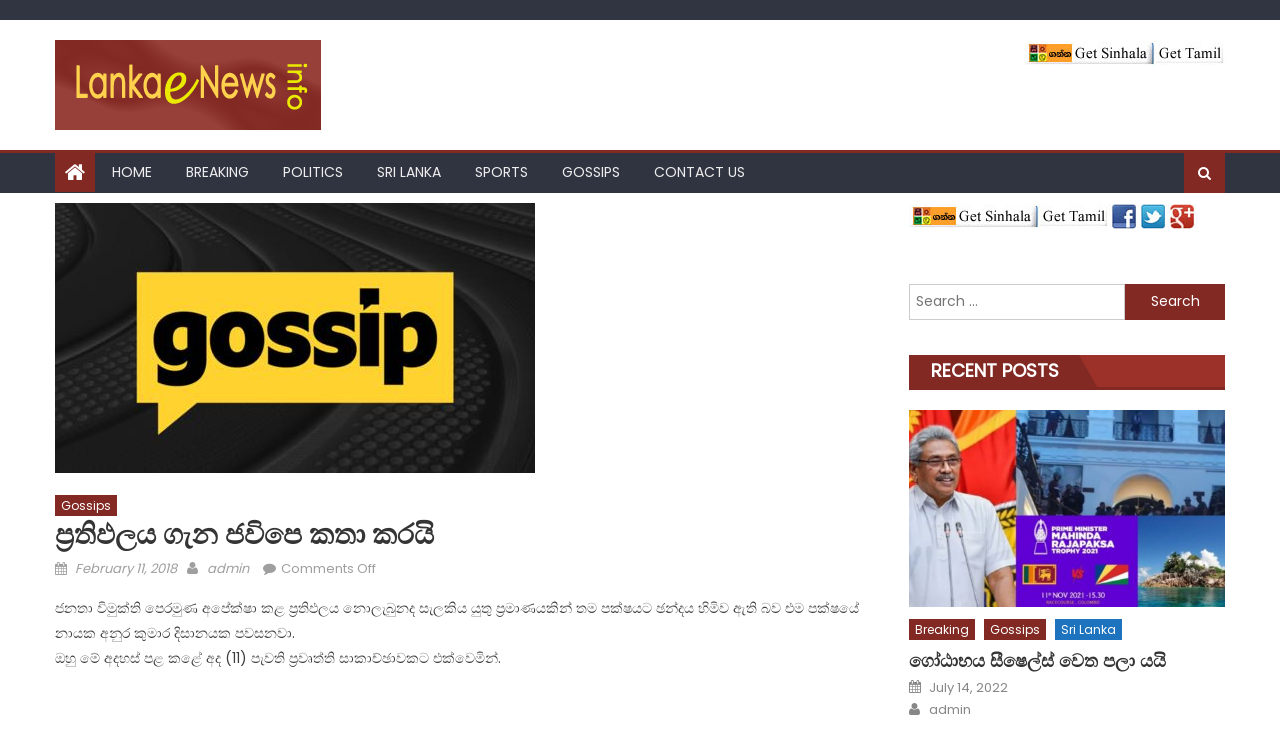

--- FILE ---
content_type: text/html; charset=UTF-8
request_url: https://lankaenews.info/%E0%B6%B4%E0%B7%8A%E2%80%8D%E0%B6%BB%E0%B6%AD%E0%B7%92%E0%B6%B5%E0%B6%BD%E0%B6%BA-%E0%B6%9C%E0%B7%90%E0%B6%B1-%E0%B6%A2%E0%B7%80%E0%B7%92%E0%B6%B4%E0%B7%99-%E0%B6%9A%E0%B6%AD%E0%B7%8F-%E0%B6%9A/
body_size: 16171
content:
<!DOCTYPE html>
<html lang="en-US">
<head>
    <meta charset="UTF-8">
    <meta name="viewport" content="width=device-width, initial-scale=1">
    <link rel="profile" href="https://gmpg.org/xfn/11">
    <link rel="pingback" href="https://lankaenews.info/xmlrpc.php">
    <title>ප්‍රතිඵලය ගැන ජවිපෙ කතා කරයි &#8211; LEN &#8211; www.lankaenews.info | Latest News From Sri Lanka</title>
<meta name='robots' content='max-image-preview:large' />
<link rel='dns-prefetch' href='//static.addtoany.com' />
<link rel='dns-prefetch' href='//fonts.googleapis.com' />
<link rel="alternate" type="application/rss+xml" title="LEN - www.lankaenews.info | Latest News From Sri Lanka &raquo; Feed" href="https://lankaenews.info/feed/" />
<link rel="alternate" type="application/rss+xml" title="LEN - www.lankaenews.info | Latest News From Sri Lanka &raquo; Comments Feed" href="https://lankaenews.info/comments/feed/" />
<script type="text/javascript">
/* <![CDATA[ */
window._wpemojiSettings = {"baseUrl":"https:\/\/s.w.org\/images\/core\/emoji\/15.0.3\/72x72\/","ext":".png","svgUrl":"https:\/\/s.w.org\/images\/core\/emoji\/15.0.3\/svg\/","svgExt":".svg","source":{"concatemoji":"https:\/\/lankaenews.info\/wp-includes\/js\/wp-emoji-release.min.js?ver=6.5.3"}};
/*! This file is auto-generated */
!function(i,n){var o,s,e;function c(e){try{var t={supportTests:e,timestamp:(new Date).valueOf()};sessionStorage.setItem(o,JSON.stringify(t))}catch(e){}}function p(e,t,n){e.clearRect(0,0,e.canvas.width,e.canvas.height),e.fillText(t,0,0);var t=new Uint32Array(e.getImageData(0,0,e.canvas.width,e.canvas.height).data),r=(e.clearRect(0,0,e.canvas.width,e.canvas.height),e.fillText(n,0,0),new Uint32Array(e.getImageData(0,0,e.canvas.width,e.canvas.height).data));return t.every(function(e,t){return e===r[t]})}function u(e,t,n){switch(t){case"flag":return n(e,"\ud83c\udff3\ufe0f\u200d\u26a7\ufe0f","\ud83c\udff3\ufe0f\u200b\u26a7\ufe0f")?!1:!n(e,"\ud83c\uddfa\ud83c\uddf3","\ud83c\uddfa\u200b\ud83c\uddf3")&&!n(e,"\ud83c\udff4\udb40\udc67\udb40\udc62\udb40\udc65\udb40\udc6e\udb40\udc67\udb40\udc7f","\ud83c\udff4\u200b\udb40\udc67\u200b\udb40\udc62\u200b\udb40\udc65\u200b\udb40\udc6e\u200b\udb40\udc67\u200b\udb40\udc7f");case"emoji":return!n(e,"\ud83d\udc26\u200d\u2b1b","\ud83d\udc26\u200b\u2b1b")}return!1}function f(e,t,n){var r="undefined"!=typeof WorkerGlobalScope&&self instanceof WorkerGlobalScope?new OffscreenCanvas(300,150):i.createElement("canvas"),a=r.getContext("2d",{willReadFrequently:!0}),o=(a.textBaseline="top",a.font="600 32px Arial",{});return e.forEach(function(e){o[e]=t(a,e,n)}),o}function t(e){var t=i.createElement("script");t.src=e,t.defer=!0,i.head.appendChild(t)}"undefined"!=typeof Promise&&(o="wpEmojiSettingsSupports",s=["flag","emoji"],n.supports={everything:!0,everythingExceptFlag:!0},e=new Promise(function(e){i.addEventListener("DOMContentLoaded",e,{once:!0})}),new Promise(function(t){var n=function(){try{var e=JSON.parse(sessionStorage.getItem(o));if("object"==typeof e&&"number"==typeof e.timestamp&&(new Date).valueOf()<e.timestamp+604800&&"object"==typeof e.supportTests)return e.supportTests}catch(e){}return null}();if(!n){if("undefined"!=typeof Worker&&"undefined"!=typeof OffscreenCanvas&&"undefined"!=typeof URL&&URL.createObjectURL&&"undefined"!=typeof Blob)try{var e="postMessage("+f.toString()+"("+[JSON.stringify(s),u.toString(),p.toString()].join(",")+"));",r=new Blob([e],{type:"text/javascript"}),a=new Worker(URL.createObjectURL(r),{name:"wpTestEmojiSupports"});return void(a.onmessage=function(e){c(n=e.data),a.terminate(),t(n)})}catch(e){}c(n=f(s,u,p))}t(n)}).then(function(e){for(var t in e)n.supports[t]=e[t],n.supports.everything=n.supports.everything&&n.supports[t],"flag"!==t&&(n.supports.everythingExceptFlag=n.supports.everythingExceptFlag&&n.supports[t]);n.supports.everythingExceptFlag=n.supports.everythingExceptFlag&&!n.supports.flag,n.DOMReady=!1,n.readyCallback=function(){n.DOMReady=!0}}).then(function(){return e}).then(function(){var e;n.supports.everything||(n.readyCallback(),(e=n.source||{}).concatemoji?t(e.concatemoji):e.wpemoji&&e.twemoji&&(t(e.twemoji),t(e.wpemoji)))}))}((window,document),window._wpemojiSettings);
/* ]]> */
</script>
<style id='wp-emoji-styles-inline-css' type='text/css'>

	img.wp-smiley, img.emoji {
		display: inline !important;
		border: none !important;
		box-shadow: none !important;
		height: 1em !important;
		width: 1em !important;
		margin: 0 0.07em !important;
		vertical-align: -0.1em !important;
		background: none !important;
		padding: 0 !important;
	}
</style>
<link rel='stylesheet' id='wp-block-library-css' href='https://lankaenews.info/wp-includes/css/dist/block-library/style.min.css?ver=6.5.3' type='text/css' media='all' />
<style id='classic-theme-styles-inline-css' type='text/css'>
/*! This file is auto-generated */
.wp-block-button__link{color:#fff;background-color:#32373c;border-radius:9999px;box-shadow:none;text-decoration:none;padding:calc(.667em + 2px) calc(1.333em + 2px);font-size:1.125em}.wp-block-file__button{background:#32373c;color:#fff;text-decoration:none}
</style>
<style id='global-styles-inline-css' type='text/css'>
body{--wp--preset--color--black: #000000;--wp--preset--color--cyan-bluish-gray: #abb8c3;--wp--preset--color--white: #ffffff;--wp--preset--color--pale-pink: #f78da7;--wp--preset--color--vivid-red: #cf2e2e;--wp--preset--color--luminous-vivid-orange: #ff6900;--wp--preset--color--luminous-vivid-amber: #fcb900;--wp--preset--color--light-green-cyan: #7bdcb5;--wp--preset--color--vivid-green-cyan: #00d084;--wp--preset--color--pale-cyan-blue: #8ed1fc;--wp--preset--color--vivid-cyan-blue: #0693e3;--wp--preset--color--vivid-purple: #9b51e0;--wp--preset--gradient--vivid-cyan-blue-to-vivid-purple: linear-gradient(135deg,rgba(6,147,227,1) 0%,rgb(155,81,224) 100%);--wp--preset--gradient--light-green-cyan-to-vivid-green-cyan: linear-gradient(135deg,rgb(122,220,180) 0%,rgb(0,208,130) 100%);--wp--preset--gradient--luminous-vivid-amber-to-luminous-vivid-orange: linear-gradient(135deg,rgba(252,185,0,1) 0%,rgba(255,105,0,1) 100%);--wp--preset--gradient--luminous-vivid-orange-to-vivid-red: linear-gradient(135deg,rgba(255,105,0,1) 0%,rgb(207,46,46) 100%);--wp--preset--gradient--very-light-gray-to-cyan-bluish-gray: linear-gradient(135deg,rgb(238,238,238) 0%,rgb(169,184,195) 100%);--wp--preset--gradient--cool-to-warm-spectrum: linear-gradient(135deg,rgb(74,234,220) 0%,rgb(151,120,209) 20%,rgb(207,42,186) 40%,rgb(238,44,130) 60%,rgb(251,105,98) 80%,rgb(254,248,76) 100%);--wp--preset--gradient--blush-light-purple: linear-gradient(135deg,rgb(255,206,236) 0%,rgb(152,150,240) 100%);--wp--preset--gradient--blush-bordeaux: linear-gradient(135deg,rgb(254,205,165) 0%,rgb(254,45,45) 50%,rgb(107,0,62) 100%);--wp--preset--gradient--luminous-dusk: linear-gradient(135deg,rgb(255,203,112) 0%,rgb(199,81,192) 50%,rgb(65,88,208) 100%);--wp--preset--gradient--pale-ocean: linear-gradient(135deg,rgb(255,245,203) 0%,rgb(182,227,212) 50%,rgb(51,167,181) 100%);--wp--preset--gradient--electric-grass: linear-gradient(135deg,rgb(202,248,128) 0%,rgb(113,206,126) 100%);--wp--preset--gradient--midnight: linear-gradient(135deg,rgb(2,3,129) 0%,rgb(40,116,252) 100%);--wp--preset--font-size--small: 13px;--wp--preset--font-size--medium: 20px;--wp--preset--font-size--large: 36px;--wp--preset--font-size--x-large: 42px;--wp--preset--spacing--20: 0.44rem;--wp--preset--spacing--30: 0.67rem;--wp--preset--spacing--40: 1rem;--wp--preset--spacing--50: 1.5rem;--wp--preset--spacing--60: 2.25rem;--wp--preset--spacing--70: 3.38rem;--wp--preset--spacing--80: 5.06rem;--wp--preset--shadow--natural: 6px 6px 9px rgba(0, 0, 0, 0.2);--wp--preset--shadow--deep: 12px 12px 50px rgba(0, 0, 0, 0.4);--wp--preset--shadow--sharp: 6px 6px 0px rgba(0, 0, 0, 0.2);--wp--preset--shadow--outlined: 6px 6px 0px -3px rgba(255, 255, 255, 1), 6px 6px rgba(0, 0, 0, 1);--wp--preset--shadow--crisp: 6px 6px 0px rgba(0, 0, 0, 1);}:where(.is-layout-flex){gap: 0.5em;}:where(.is-layout-grid){gap: 0.5em;}body .is-layout-flex{display: flex;}body .is-layout-flex{flex-wrap: wrap;align-items: center;}body .is-layout-flex > *{margin: 0;}body .is-layout-grid{display: grid;}body .is-layout-grid > *{margin: 0;}:where(.wp-block-columns.is-layout-flex){gap: 2em;}:where(.wp-block-columns.is-layout-grid){gap: 2em;}:where(.wp-block-post-template.is-layout-flex){gap: 1.25em;}:where(.wp-block-post-template.is-layout-grid){gap: 1.25em;}.has-black-color{color: var(--wp--preset--color--black) !important;}.has-cyan-bluish-gray-color{color: var(--wp--preset--color--cyan-bluish-gray) !important;}.has-white-color{color: var(--wp--preset--color--white) !important;}.has-pale-pink-color{color: var(--wp--preset--color--pale-pink) !important;}.has-vivid-red-color{color: var(--wp--preset--color--vivid-red) !important;}.has-luminous-vivid-orange-color{color: var(--wp--preset--color--luminous-vivid-orange) !important;}.has-luminous-vivid-amber-color{color: var(--wp--preset--color--luminous-vivid-amber) !important;}.has-light-green-cyan-color{color: var(--wp--preset--color--light-green-cyan) !important;}.has-vivid-green-cyan-color{color: var(--wp--preset--color--vivid-green-cyan) !important;}.has-pale-cyan-blue-color{color: var(--wp--preset--color--pale-cyan-blue) !important;}.has-vivid-cyan-blue-color{color: var(--wp--preset--color--vivid-cyan-blue) !important;}.has-vivid-purple-color{color: var(--wp--preset--color--vivid-purple) !important;}.has-black-background-color{background-color: var(--wp--preset--color--black) !important;}.has-cyan-bluish-gray-background-color{background-color: var(--wp--preset--color--cyan-bluish-gray) !important;}.has-white-background-color{background-color: var(--wp--preset--color--white) !important;}.has-pale-pink-background-color{background-color: var(--wp--preset--color--pale-pink) !important;}.has-vivid-red-background-color{background-color: var(--wp--preset--color--vivid-red) !important;}.has-luminous-vivid-orange-background-color{background-color: var(--wp--preset--color--luminous-vivid-orange) !important;}.has-luminous-vivid-amber-background-color{background-color: var(--wp--preset--color--luminous-vivid-amber) !important;}.has-light-green-cyan-background-color{background-color: var(--wp--preset--color--light-green-cyan) !important;}.has-vivid-green-cyan-background-color{background-color: var(--wp--preset--color--vivid-green-cyan) !important;}.has-pale-cyan-blue-background-color{background-color: var(--wp--preset--color--pale-cyan-blue) !important;}.has-vivid-cyan-blue-background-color{background-color: var(--wp--preset--color--vivid-cyan-blue) !important;}.has-vivid-purple-background-color{background-color: var(--wp--preset--color--vivid-purple) !important;}.has-black-border-color{border-color: var(--wp--preset--color--black) !important;}.has-cyan-bluish-gray-border-color{border-color: var(--wp--preset--color--cyan-bluish-gray) !important;}.has-white-border-color{border-color: var(--wp--preset--color--white) !important;}.has-pale-pink-border-color{border-color: var(--wp--preset--color--pale-pink) !important;}.has-vivid-red-border-color{border-color: var(--wp--preset--color--vivid-red) !important;}.has-luminous-vivid-orange-border-color{border-color: var(--wp--preset--color--luminous-vivid-orange) !important;}.has-luminous-vivid-amber-border-color{border-color: var(--wp--preset--color--luminous-vivid-amber) !important;}.has-light-green-cyan-border-color{border-color: var(--wp--preset--color--light-green-cyan) !important;}.has-vivid-green-cyan-border-color{border-color: var(--wp--preset--color--vivid-green-cyan) !important;}.has-pale-cyan-blue-border-color{border-color: var(--wp--preset--color--pale-cyan-blue) !important;}.has-vivid-cyan-blue-border-color{border-color: var(--wp--preset--color--vivid-cyan-blue) !important;}.has-vivid-purple-border-color{border-color: var(--wp--preset--color--vivid-purple) !important;}.has-vivid-cyan-blue-to-vivid-purple-gradient-background{background: var(--wp--preset--gradient--vivid-cyan-blue-to-vivid-purple) !important;}.has-light-green-cyan-to-vivid-green-cyan-gradient-background{background: var(--wp--preset--gradient--light-green-cyan-to-vivid-green-cyan) !important;}.has-luminous-vivid-amber-to-luminous-vivid-orange-gradient-background{background: var(--wp--preset--gradient--luminous-vivid-amber-to-luminous-vivid-orange) !important;}.has-luminous-vivid-orange-to-vivid-red-gradient-background{background: var(--wp--preset--gradient--luminous-vivid-orange-to-vivid-red) !important;}.has-very-light-gray-to-cyan-bluish-gray-gradient-background{background: var(--wp--preset--gradient--very-light-gray-to-cyan-bluish-gray) !important;}.has-cool-to-warm-spectrum-gradient-background{background: var(--wp--preset--gradient--cool-to-warm-spectrum) !important;}.has-blush-light-purple-gradient-background{background: var(--wp--preset--gradient--blush-light-purple) !important;}.has-blush-bordeaux-gradient-background{background: var(--wp--preset--gradient--blush-bordeaux) !important;}.has-luminous-dusk-gradient-background{background: var(--wp--preset--gradient--luminous-dusk) !important;}.has-pale-ocean-gradient-background{background: var(--wp--preset--gradient--pale-ocean) !important;}.has-electric-grass-gradient-background{background: var(--wp--preset--gradient--electric-grass) !important;}.has-midnight-gradient-background{background: var(--wp--preset--gradient--midnight) !important;}.has-small-font-size{font-size: var(--wp--preset--font-size--small) !important;}.has-medium-font-size{font-size: var(--wp--preset--font-size--medium) !important;}.has-large-font-size{font-size: var(--wp--preset--font-size--large) !important;}.has-x-large-font-size{font-size: var(--wp--preset--font-size--x-large) !important;}
.wp-block-navigation a:where(:not(.wp-element-button)){color: inherit;}
:where(.wp-block-post-template.is-layout-flex){gap: 1.25em;}:where(.wp-block-post-template.is-layout-grid){gap: 1.25em;}
:where(.wp-block-columns.is-layout-flex){gap: 2em;}:where(.wp-block-columns.is-layout-grid){gap: 2em;}
.wp-block-pullquote{font-size: 1.5em;line-height: 1.6;}
</style>
<link rel='stylesheet' id='font-awesome-css' href='https://lankaenews.info/wp-content/plugins/js_composer/assets/lib/bower/font-awesome/css/font-awesome.min.css?ver=4.11.2.1' type='text/css' media='all' />
<link rel='stylesheet' id='eggnews-google-font-css' href='https://fonts.googleapis.com/css?family=Poppins&#038;ver=6.5.3' type='text/css' media='all' />
<link rel='stylesheet' id='eggnews-style-1-css' href='https://lankaenews.info/wp-content/themes/eggnews/assets/css/eggnews.css?ver=1.4.19' type='text/css' media='all' />
<link rel='stylesheet' id='eggnews-style-css' href='https://lankaenews.info/wp-content/themes/eggnews/style.css?ver=1.4.19' type='text/css' media='all' />
<link rel='stylesheet' id='eggnews-responsive-css' href='https://lankaenews.info/wp-content/themes/eggnews/assets/css/eggnews-responsive.css?ver=1.4.19' type='text/css' media='all' />
<link rel='stylesheet' id='addtoany-css' href='https://lankaenews.info/wp-content/plugins/add-to-any/addtoany.min.css?ver=1.16' type='text/css' media='all' />
<script type="text/javascript" id="addtoany-core-js-before">
/* <![CDATA[ */
window.a2a_config=window.a2a_config||{};a2a_config.callbacks=[];a2a_config.overlays=[];a2a_config.templates={};
/* ]]> */
</script>
<script type="text/javascript" async src="https://static.addtoany.com/menu/page.js" id="addtoany-core-js"></script>
<script type="text/javascript" src="https://lankaenews.info/wp-includes/js/jquery/jquery.min.js?ver=3.7.1" id="jquery-core-js"></script>
<script type="text/javascript" src="https://lankaenews.info/wp-includes/js/jquery/jquery-migrate.min.js?ver=3.4.1" id="jquery-migrate-js"></script>
<script type="text/javascript" async src="https://lankaenews.info/wp-content/plugins/add-to-any/addtoany.min.js?ver=1.1" id="addtoany-jquery-js"></script>
<link rel="https://api.w.org/" href="https://lankaenews.info/wp-json/" /><link rel="alternate" type="application/json" href="https://lankaenews.info/wp-json/wp/v2/posts/1047" /><link rel="EditURI" type="application/rsd+xml" title="RSD" href="https://lankaenews.info/xmlrpc.php?rsd" />
<meta name="generator" content="WordPress 6.5.3" />
<link rel="canonical" href="https://lankaenews.info/%e0%b6%b4%e0%b7%8a%e2%80%8d%e0%b6%bb%e0%b6%ad%e0%b7%92%e0%b6%b5%e0%b6%bd%e0%b6%ba-%e0%b6%9c%e0%b7%90%e0%b6%b1-%e0%b6%a2%e0%b7%80%e0%b7%92%e0%b6%b4%e0%b7%99-%e0%b6%9a%e0%b6%ad%e0%b7%8f-%e0%b6%9a/" />
<link rel='shortlink' href='https://lankaenews.info/?p=1047' />
<link rel="alternate" type="application/json+oembed" href="https://lankaenews.info/wp-json/oembed/1.0/embed?url=https%3A%2F%2Flankaenews.info%2F%25e0%25b6%25b4%25e0%25b7%258a%25e2%2580%258d%25e0%25b6%25bb%25e0%25b6%25ad%25e0%25b7%2592%25e0%25b6%25b5%25e0%25b6%25bd%25e0%25b6%25ba-%25e0%25b6%259c%25e0%25b7%2590%25e0%25b6%25b1-%25e0%25b6%25a2%25e0%25b7%2580%25e0%25b7%2592%25e0%25b6%25b4%25e0%25b7%2599-%25e0%25b6%259a%25e0%25b6%25ad%25e0%25b7%258f-%25e0%25b6%259a%2F" />
<link rel="alternate" type="text/xml+oembed" href="https://lankaenews.info/wp-json/oembed/1.0/embed?url=https%3A%2F%2Flankaenews.info%2F%25e0%25b6%25b4%25e0%25b7%258a%25e2%2580%258d%25e0%25b6%25bb%25e0%25b6%25ad%25e0%25b7%2592%25e0%25b6%25b5%25e0%25b6%25bd%25e0%25b6%25ba-%25e0%25b6%259c%25e0%25b7%2590%25e0%25b6%25b1-%25e0%25b6%25a2%25e0%25b7%2580%25e0%25b7%2592%25e0%25b6%25b4%25e0%25b7%2599-%25e0%25b6%259a%25e0%25b6%25ad%25e0%25b7%258f-%25e0%25b6%259a%2F&#038;format=xml" />

        <script type="text/javascript">
            var jQueryMigrateHelperHasSentDowngrade = false;

			window.onerror = function( msg, url, line, col, error ) {
				// Break out early, do not processing if a downgrade reqeust was already sent.
				if ( jQueryMigrateHelperHasSentDowngrade ) {
					return true;
                }

				var xhr = new XMLHttpRequest();
				var nonce = 'b5bab8a7e3';
				var jQueryFunctions = [
					'andSelf',
					'browser',
					'live',
					'boxModel',
					'support.boxModel',
					'size',
					'swap',
					'clean',
					'sub',
                ];
				var match_pattern = /\)\.(.+?) is not a function/;
                var erroredFunction = msg.match( match_pattern );

                // If there was no matching functions, do not try to downgrade.
                if ( typeof erroredFunction !== 'object' || typeof erroredFunction[1] === "undefined" || -1 === jQueryFunctions.indexOf( erroredFunction[1] ) ) {
                    return true;
                }

                // Set that we've now attempted a downgrade request.
                jQueryMigrateHelperHasSentDowngrade = true;

				xhr.open( 'POST', 'https://lankaenews.info/wp-admin/admin-ajax.php' );
				xhr.setRequestHeader( 'Content-Type', 'application/x-www-form-urlencoded' );
				xhr.onload = function () {
					var response,
                        reload = false;

					if ( 200 === xhr.status ) {
                        try {
                        	response = JSON.parse( xhr.response );

                        	reload = response.data.reload;
                        } catch ( e ) {
                        	reload = false;
                        }
                    }

					// Automatically reload the page if a deprecation caused an automatic downgrade, ensure visitors get the best possible experience.
					if ( reload ) {
						location.reload();
                    }
				};

				xhr.send( encodeURI( 'action=jquery-migrate-downgrade-version&_wpnonce=' + nonce ) );

				// Suppress error alerts in older browsers
				return true;
			}
        </script>

				<style type="text/css">
			.category-button.teg-cat-35 a { background: #822923}
.category-button.teg-cat-35 a:hover { background: #500000}
.block-header.teg-cat-35 { border-left: 2px solid #822923 }
.rtl .block-header.teg-cat-35 { border-left: none; border-right: 2px solid #822923 }
.archive .page-header.teg-cat-35 { border-left: 4px solid #822923 }
.rtl.archive .page-header.teg-cat-35 { border-left: none; border-right: 4px solid #822923 }
#site-navigation ul li.teg-cat-35 { border-bottom-color: #822923 }
.category-button.teg-cat-4 a { background: #822923}
.category-button.teg-cat-4 a:hover { background: #500000}
.block-header.teg-cat-4 { border-left: 2px solid #822923 }
.rtl .block-header.teg-cat-4 { border-left: none; border-right: 2px solid #822923 }
.archive .page-header.teg-cat-4 { border-left: 4px solid #822923 }
.rtl.archive .page-header.teg-cat-4 { border-left: none; border-right: 4px solid #822923 }
#site-navigation ul li.teg-cat-4 { border-bottom-color: #822923 }
.category-button.teg-cat-1 a { background: #1e73be}
.category-button.teg-cat-1 a:hover { background: #00418c}
.block-header.teg-cat-1 { border-left: 2px solid #1e73be }
.rtl .block-header.teg-cat-1 { border-left: none; border-right: 2px solid #1e73be }
.archive .page-header.teg-cat-1 { border-left: 4px solid #1e73be }
.rtl.archive .page-header.teg-cat-1 { border-left: none; border-right: 4px solid #1e73be }
#site-navigation ul li.teg-cat-1 { border-bottom-color: #1e73be }
.category-button.teg-cat-3 a { background: #912622}
.category-button.teg-cat-3 a:hover { background: #5f0000}
.block-header.teg-cat-3 { border-left: 2px solid #912622 }
.rtl .block-header.teg-cat-3 { border-left: none; border-right: 2px solid #912622 }
.archive .page-header.teg-cat-3 { border-left: 4px solid #912622 }
.rtl.archive .page-header.teg-cat-3 { border-left: none; border-right: 4px solid #912622 }
#site-navigation ul li.teg-cat-3 { border-bottom-color: #912622 }
.category-button.teg-cat-5 a { background: #312b5e}
.category-button.teg-cat-5 a:hover { background: #00002c}
.block-header.teg-cat-5 { border-left: 2px solid #312b5e }
.rtl .block-header.teg-cat-5 { border-left: none; border-right: 2px solid #312b5e }
.archive .page-header.teg-cat-5 { border-left: 4px solid #312b5e }
.rtl.archive .page-header.teg-cat-5 { border-left: none; border-right: 4px solid #312b5e }
#site-navigation ul li.teg-cat-5 { border-bottom-color: #312b5e }
.category-button.teg-cat-2 a { background: #1e73be}
.category-button.teg-cat-2 a:hover { background: #00418c}
.block-header.teg-cat-2 { border-left: 2px solid #1e73be }
.rtl .block-header.teg-cat-2 { border-left: none; border-right: 2px solid #1e73be }
.archive .page-header.teg-cat-2 { border-left: 4px solid #1e73be }
.rtl.archive .page-header.teg-cat-2 { border-left: none; border-right: 4px solid #1e73be }
#site-navigation ul li.teg-cat-2 { border-bottom-color: #1e73be }
.navigation .nav-links a,.bttn,button,input[type='button'],input[type='reset'],input[type='submit'],.navigation .nav-links a:hover,.bttn:hover,button,input[type='button']:hover,input[type='reset']:hover,input[type='submit']:hover,.edit-link .post-edit-link, .reply .comment-reply-link,.home-icon,.search-main,.header-search-wrapper .search-form-main .search-submit,.teg-slider-section .bx-controls a:hover,.widget_search .search-submit,.error404 .page-title,.archive.archive-classic .entry-title a:after,#teg-scrollup,.widget_tag_cloud .tagcloud a:hover,.sub-toggle,#site-navigation ul > li:hover > .sub-toggle, #site-navigation ul > li.current-menu-item .sub-toggle, #site-navigation ul > li.current-menu-ancestor .sub-toggle{ background:#822923} .breaking_news_wrap .bx-controls-direction a, .breaking_news_wrap .bx-controls-direction a:hover:before{color:#fff;}
.navigation .nav-links a,.bttn,button,input[type='button'],input[type='reset'],input[type='submit'],.widget_search .search-submit,.widget_tag_cloud .tagcloud a:hover{ border-color:#822923}
.comment-list .comment-body ,.header-search-wrapper .search-form-main{ border-top-color:#822923}
#site-navigation ul li,.header-search-wrapper .search-form-main:before{ border-bottom-color:#822923}
.archive .page-header,.block-header, .widget .widget-title-wrapper, .related-articles-wrapper .widget-title-wrapper{ border-left-color:#822923}
a,a:hover,a:focus,a:active,.entry-footer a:hover,.comment-author .fn .url:hover,#cancel-comment-reply-link,#cancel-comment-reply-link:before, .logged-in-as a,.top-menu ul li a:hover,#footer-navigation ul li a:hover,#site-navigation ul li a:hover,#site-navigation ul li.current-menu-item a,.teg-slider-section .slide-title a:hover,.featured-post-wrapper .featured-title a:hover,.eggnews_block_grid .post-title a:hover,.slider-meta-wrapper span:hover,.slider-meta-wrapper a:hover,.featured-meta-wrapper span:hover,.featured-meta-wrapper a:hover,.post-meta-wrapper > span:hover,.post-meta-wrapper span > a:hover ,.grid-posts-block .post-title a:hover,.list-posts-block .single-post-wrapper .post-content-wrapper .post-title a:hover,.column-posts-block .single-post-wrapper.secondary-post .post-content-wrapper .post-title a:hover,.widget a:hover::before,.widget li:hover::before,.entry-title a:hover,.entry-meta span a:hover,.post-readmore a:hover,.archive-classic .entry-title a:hover,
            .archive-columns .entry-title a:hover,.related-posts-wrapper .post-title a:hover, .widget .widget-title a:hover,.related-articles-wrapper .related-title a:hover { color:#822923}
#content .block-header,#content .widget .widget-title-wrapper,#content .related-articles-wrapper .widget-title-wrapper {background-color: #9c312a;}
.block-header .block-title, .widget .widget-title, .related-articles-wrapper .related-title {background-color: #822923;}
.block-header, .widget .widget-title-wrapper, .related-articles-wrapper .widget-title-wrapper {border-left-color: #822923;border-bottom-color: #822923}
#content .block-header .block-title:after, #content .widget .widget-title:after, #content .related-articles-wrapper .related-title:after {border-bottom-color: #822923;border-bottom-color: #822923}
.archive .page-header {background-color: #9c312a}
#site-navigation ul li.current-menu-item a,.bx-default-pager .bx-pager-item a.active {border-color: #822923}
.bottom-header-wrapper {border-color: #822923}
.top-menu ul li, .eggnews-ticker-wrapper ~ .top-header-section {border-color: #822923}
.ticker-caption, .breaking_news_wrap.fade .bx-controls-direction a.bx-next:hover, .breaking_news_wrap.fade .bx-controls-direction a.bx-prev:hover {background-color: #822923}
.ticker-content-wrapper .news-post a:hover, .eggnews-carousel .item .carousel-content-wrapper a:hover{color: #822923}
.eggnews-carousel .item .carousel-content-wrapper h3 a:hover, body .eggnews-carousel h3 a:hover, footer#colophon .eggnews-carousel h3 a:hover, footer#colophon a:hover, .widget a:hover, .breaking_news_wrap .article-content.feature_image .post-title a:hover{color: #822923}
.widget .owl-theme .owl-dots .owl-dot.active span{background: #822923}
.rtl #content .block-header .block-title::after, .rtl #content .related-articles-wrapper .related-title::after, .rtl #content .widget .widget-title::after{border-right-color: #822923}
		</style>
		<meta name="generator" content="Powered by Visual Composer - drag and drop page builder for WordPress."/>
<!--[if lte IE 9]><link rel="stylesheet" type="text/css" href="https://lankaenews.info/wp-content/plugins/js_composer/assets/css/vc_lte_ie9.min.css" media="screen"><![endif]--><!--[if IE  8]><link rel="stylesheet" type="text/css" href="https://lankaenews.info/wp-content/plugins/js_composer/assets/css/vc-ie8.min.css" media="screen"><![endif]-->	<style type="text/css">
			.site-title,
		.site-description {
			position: absolute;
			clip: rect(1px, 1px, 1px, 1px);
		}
		</style>
	<noscript><style type="text/css"> .wpb_animate_when_almost_visible { opacity: 1; }</style></noscript></head>

<body class="post-template-default single single-post postid-1047 single-format-standard wp-custom-logo fpt-template-eggnews group-blog default_skin fullwidth_layout right-sidebar wpb-js-composer js-comp-ver-4.11.2.1 vc_responsive">
<div id="page" class="site">
        <a class="skip-link screen-reader-text" href="#content">Skip to content</a>
    <header id="masthead" class="site-header">
        <div class="custom-header">

		<div class="custom-header-media">
					</div>

</div><!-- .custom-header -->
                <div class="top-header-section">
            <div class="teg-container">
                <div class="top-left-header">
                                        <nav id="top-header-navigation" class="top-navigation">
                                            </nav>
                </div>
                            </div> <!-- teg-container end -->
        </div><!-- .top-header-section -->

        <div class="logo-ads-wrapper clearfix">
            <div class="teg-container">
                <div class="site-branding">
                    <a href="https://lankaenews.info/" class="custom-logo-link" rel="home"><img width="266" height="90" src="https://lankaenews.info/wp-content/uploads/2017/12/LankaEnews_logo_Niro.png" class="custom-logo" alt="LEN &#8211; www.lankaenews.info | Latest News From Sri Lanka" decoding="async" /></a>                                    </div><!-- .site-branding -->
                                <div class="header-ads-wrapper ">
                    <section id="media_image-3" class="widget widget_media_image"><img width="200" height="25" src="https://lankaenews.info/wp-content/uploads/2017/12/buttons.jpg" class="image wp-image-14  attachment-full size-full" alt="" style="max-width: 100%; height: auto;" decoding="async" /></section>                </div><!-- .header-ads-wrapper -->
            </div>
        </div><!-- .logo-ads-wrapper -->

        <div id="teg-menu-wrap" class="bottom-header-wrapper clearfix">
            <div class="teg-container">
                <div class="home-icon"><a href="https://lankaenews.info/" rel="home"> <i
                                class="fa fa-home"> </i> </a></div>
                <a href="javascript:void(0)" class="menu-toggle"> <i class="fa fa-navicon"> </i> </a>
                <nav id="site-navigation" class="main-navigation">
                    <div class="menu"><ul><li id="menu-item-103" class="menu-item menu-item-type-post_type menu-item-object-page menu-item-home menu-item-103"><a href="https://lankaenews.info/">Home</a></li>
<li id="menu-item-432" class="menu-item menu-item-type-taxonomy menu-item-object-category menu-item-432 teg-cat-35"><a href="https://lankaenews.info/category/breaking/">Breaking</a></li>
<li id="menu-item-434" class="menu-item menu-item-type-taxonomy menu-item-object-category menu-item-434 teg-cat-3"><a href="https://lankaenews.info/category/politics/">Politics</a></li>
<li id="menu-item-436" class="menu-item menu-item-type-taxonomy menu-item-object-category menu-item-436 teg-cat-2"><a href="https://lankaenews.info/category/sri-lanka/">Sri Lanka</a></li>
<li id="menu-item-435" class="menu-item menu-item-type-taxonomy menu-item-object-category menu-item-435 teg-cat-5"><a href="https://lankaenews.info/category/sports/">Sports</a></li>
<li id="menu-item-433" class="menu-item menu-item-type-taxonomy menu-item-object-category current-post-ancestor current-menu-parent current-post-parent menu-item-433 teg-cat-4"><a href="https://lankaenews.info/category/gossips/">Gossips</a></li>
<li id="menu-item-288" class="menu-item menu-item-type-post_type menu-item-object-page menu-item-288"><a href="https://lankaenews.info/contact-us/">Contact us</a></li>
</ul></div>                </nav><!-- #site-navigation -->
                <div class="header-search-wrapper">
                    <span class="search-main"><i class="fa fa-search"></i></span>
                    <div class="search-form-main clearfix">
                        <form role="search" method="get" class="search-form" action="https://lankaenews.info/">
				<label>
					<span class="screen-reader-text">Search for:</span>
					<input type="search" class="search-field" placeholder="Search &hellip;" value="" name="s" />
				</label>
				<input type="submit" class="search-submit" value="Search" />
			</form>                    </div>
                </div><!-- .header-search-wrapper -->
            </div><!-- .teg-container -->
        </div><!-- #teg-menu-wrap -->


    </header><!-- #masthead -->
        
    <div id="content" class="site-content">
        <div class="teg-container">

	<div id="primary" class="content-area">
		<main id="main" class="site-main" role="main">

		
<article id="post-1047" class="post-1047 post type-post status-publish format-standard has-post-thumbnail hentry category-gossips">
			<div class="single-post-image">
			<figure><img width="480" height="270" src="https://lankaenews.info/wp-content/uploads/2018/02/97757271_f1_gossip_16x9.jpg" class="attachment-eggnews-single-large default-featured-img" alt="" decoding="async" srcset="https://lankaenews.info/wp-content/uploads/2018/02/97757271_f1_gossip_16x9.jpg 480w, https://lankaenews.info/wp-content/uploads/2018/02/97757271_f1_gossip_16x9-300x169.jpg 300w" sizes="(max-width: 480px) 100vw, 480px" /></figure>
		</div><!-- .single-post-image -->
		<header class="entry-header">
		            <div class="post-cat-list">
                                    <span class="category-button teg-cat-4"><a
                                href="https://lankaenews.info/category/gossips/">Gossips</a></span>
                                </div>
            		<h1 class="entry-title">ප්‍රතිඵලය ගැන ජවිපෙ කතා කරයි</h1>
		<div class="entry-meta">
			<span class="posted-on"><span class="screen-reader-text">Posted on</span> <a href="https://lankaenews.info/%e0%b6%b4%e0%b7%8a%e2%80%8d%e0%b6%bb%e0%b6%ad%e0%b7%92%e0%b6%b5%e0%b6%bd%e0%b6%ba-%e0%b6%9c%e0%b7%90%e0%b6%b1-%e0%b6%a2%e0%b7%80%e0%b7%92%e0%b6%b4%e0%b7%99-%e0%b6%9a%e0%b6%ad%e0%b7%8f-%e0%b6%9a/" rel="bookmark"><time class="entry-date published updated" datetime="2018-02-11T17:59:18+00:00">February 11, 2018</time></a></span><span class="byline"> <span class="screen-reader-text">Author</span> <span class="author vcard"><a class="url fn n" href="https://lankaenews.info/author/admin/">admin</a></span></span>			<span class="comments-link"><span>Comments Off<span class="screen-reader-text"> on ප්‍රතිඵලය ගැන ජවිපෙ කතා කරයි</span></span></span>		</div><!-- .entry-meta -->
	</header><!-- .entry-header -->

	<div class="entry-content">
		<p>ජනතා විමුක්ති පෙරමුණ අපේක්ෂා කළ ප්‍රතිඵලය නොලැබුනද සැලකිය යුතු ප්‍රමාණයකින් තම පක්ෂයට ඡන්දය හිමිව ඇති බව එම පක්ෂයේ නායක අනුර කුමාර දිසානයක පවසනවා.<br />ඔහු මේ අදහස් පළ කළේ අද (11) පැවති ප්‍රවෘත්ති සාකාච්ඡාවකට එක්වෙමින්.<br /><iframe src="https://www.youtube.com/embed/76Do42eFjts?rel=0&amp;showinfo=0" width="600" height="450" frameborder="0"></iframe></p>
<div class="addtoany_share_save_container addtoany_content addtoany_content_bottom"><div class="a2a_kit a2a_kit_size_32 addtoany_list" data-a2a-url="https://lankaenews.info/%e0%b6%b4%e0%b7%8a%e2%80%8d%e0%b6%bb%e0%b6%ad%e0%b7%92%e0%b6%b5%e0%b6%bd%e0%b6%ba-%e0%b6%9c%e0%b7%90%e0%b6%b1-%e0%b6%a2%e0%b7%80%e0%b7%92%e0%b6%b4%e0%b7%99-%e0%b6%9a%e0%b6%ad%e0%b7%8f-%e0%b6%9a/" data-a2a-title="ප්‍රතිඵලය ගැන ජවිපෙ කතා කරයි"><a class="a2a_button_facebook" href="https://www.addtoany.com/add_to/facebook?linkurl=https%3A%2F%2Flankaenews.info%2F%25e0%25b6%25b4%25e0%25b7%258a%25e2%2580%258d%25e0%25b6%25bb%25e0%25b6%25ad%25e0%25b7%2592%25e0%25b6%25b5%25e0%25b6%25bd%25e0%25b6%25ba-%25e0%25b6%259c%25e0%25b7%2590%25e0%25b6%25b1-%25e0%25b6%25a2%25e0%25b7%2580%25e0%25b7%2592%25e0%25b6%25b4%25e0%25b7%2599-%25e0%25b6%259a%25e0%25b6%25ad%25e0%25b7%258f-%25e0%25b6%259a%2F&amp;linkname=%E0%B6%B4%E0%B7%8A%E2%80%8D%E0%B6%BB%E0%B6%AD%E0%B7%92%E0%B6%B5%E0%B6%BD%E0%B6%BA%20%E0%B6%9C%E0%B7%90%E0%B6%B1%20%E0%B6%A2%E0%B7%80%E0%B7%92%E0%B6%B4%E0%B7%99%20%E0%B6%9A%E0%B6%AD%E0%B7%8F%20%E0%B6%9A%E0%B6%BB%E0%B6%BA%E0%B7%92" title="Facebook" rel="nofollow noopener" target="_blank"></a><a class="a2a_button_twitter" href="https://www.addtoany.com/add_to/twitter?linkurl=https%3A%2F%2Flankaenews.info%2F%25e0%25b6%25b4%25e0%25b7%258a%25e2%2580%258d%25e0%25b6%25bb%25e0%25b6%25ad%25e0%25b7%2592%25e0%25b6%25b5%25e0%25b6%25bd%25e0%25b6%25ba-%25e0%25b6%259c%25e0%25b7%2590%25e0%25b6%25b1-%25e0%25b6%25a2%25e0%25b7%2580%25e0%25b7%2592%25e0%25b6%25b4%25e0%25b7%2599-%25e0%25b6%259a%25e0%25b6%25ad%25e0%25b7%258f-%25e0%25b6%259a%2F&amp;linkname=%E0%B6%B4%E0%B7%8A%E2%80%8D%E0%B6%BB%E0%B6%AD%E0%B7%92%E0%B6%B5%E0%B6%BD%E0%B6%BA%20%E0%B6%9C%E0%B7%90%E0%B6%B1%20%E0%B6%A2%E0%B7%80%E0%B7%92%E0%B6%B4%E0%B7%99%20%E0%B6%9A%E0%B6%AD%E0%B7%8F%20%E0%B6%9A%E0%B6%BB%E0%B6%BA%E0%B7%92" title="Twitter" rel="nofollow noopener" target="_blank"></a><a class="a2a_button_whatsapp" href="https://www.addtoany.com/add_to/whatsapp?linkurl=https%3A%2F%2Flankaenews.info%2F%25e0%25b6%25b4%25e0%25b7%258a%25e2%2580%258d%25e0%25b6%25bb%25e0%25b6%25ad%25e0%25b7%2592%25e0%25b6%25b5%25e0%25b6%25bd%25e0%25b6%25ba-%25e0%25b6%259c%25e0%25b7%2590%25e0%25b6%25b1-%25e0%25b6%25a2%25e0%25b7%2580%25e0%25b7%2592%25e0%25b6%25b4%25e0%25b7%2599-%25e0%25b6%259a%25e0%25b6%25ad%25e0%25b7%258f-%25e0%25b6%259a%2F&amp;linkname=%E0%B6%B4%E0%B7%8A%E2%80%8D%E0%B6%BB%E0%B6%AD%E0%B7%92%E0%B6%B5%E0%B6%BD%E0%B6%BA%20%E0%B6%9C%E0%B7%90%E0%B6%B1%20%E0%B6%A2%E0%B7%80%E0%B7%92%E0%B6%B4%E0%B7%99%20%E0%B6%9A%E0%B6%AD%E0%B7%8F%20%E0%B6%9A%E0%B6%BB%E0%B6%BA%E0%B7%92" title="WhatsApp" rel="nofollow noopener" target="_blank"></a><a class="a2a_button_email" href="https://www.addtoany.com/add_to/email?linkurl=https%3A%2F%2Flankaenews.info%2F%25e0%25b6%25b4%25e0%25b7%258a%25e2%2580%258d%25e0%25b6%25bb%25e0%25b6%25ad%25e0%25b7%2592%25e0%25b6%25b5%25e0%25b6%25bd%25e0%25b6%25ba-%25e0%25b6%259c%25e0%25b7%2590%25e0%25b6%25b1-%25e0%25b6%25a2%25e0%25b7%2580%25e0%25b7%2592%25e0%25b6%25b4%25e0%25b7%2599-%25e0%25b6%259a%25e0%25b6%25ad%25e0%25b7%258f-%25e0%25b6%259a%2F&amp;linkname=%E0%B6%B4%E0%B7%8A%E2%80%8D%E0%B6%BB%E0%B6%AD%E0%B7%92%E0%B6%B5%E0%B6%BD%E0%B6%BA%20%E0%B6%9C%E0%B7%90%E0%B6%B1%20%E0%B6%A2%E0%B7%80%E0%B7%92%E0%B6%B4%E0%B7%99%20%E0%B6%9A%E0%B6%AD%E0%B7%8F%20%E0%B6%9A%E0%B6%BB%E0%B6%BA%E0%B7%92" title="Email" rel="nofollow noopener" target="_blank"></a><a class="a2a_button_viber" href="https://www.addtoany.com/add_to/viber?linkurl=https%3A%2F%2Flankaenews.info%2F%25e0%25b6%25b4%25e0%25b7%258a%25e2%2580%258d%25e0%25b6%25bb%25e0%25b6%25ad%25e0%25b7%2592%25e0%25b6%25b5%25e0%25b6%25bd%25e0%25b6%25ba-%25e0%25b6%259c%25e0%25b7%2590%25e0%25b6%25b1-%25e0%25b6%25a2%25e0%25b7%2580%25e0%25b7%2592%25e0%25b6%25b4%25e0%25b7%2599-%25e0%25b6%259a%25e0%25b6%25ad%25e0%25b7%258f-%25e0%25b6%259a%2F&amp;linkname=%E0%B6%B4%E0%B7%8A%E2%80%8D%E0%B6%BB%E0%B6%AD%E0%B7%92%E0%B6%B5%E0%B6%BD%E0%B6%BA%20%E0%B6%9C%E0%B7%90%E0%B6%B1%20%E0%B6%A2%E0%B7%80%E0%B7%92%E0%B6%B4%E0%B7%99%20%E0%B6%9A%E0%B6%AD%E0%B7%8F%20%E0%B6%9A%E0%B6%BB%E0%B6%BA%E0%B7%92" title="Viber" rel="nofollow noopener" target="_blank"></a><a class="a2a_button_sms" href="https://www.addtoany.com/add_to/sms?linkurl=https%3A%2F%2Flankaenews.info%2F%25e0%25b6%25b4%25e0%25b7%258a%25e2%2580%258d%25e0%25b6%25bb%25e0%25b6%25ad%25e0%25b7%2592%25e0%25b6%25b5%25e0%25b6%25bd%25e0%25b6%25ba-%25e0%25b6%259c%25e0%25b7%2590%25e0%25b6%25b1-%25e0%25b6%25a2%25e0%25b7%2580%25e0%25b7%2592%25e0%25b6%25b4%25e0%25b7%2599-%25e0%25b6%259a%25e0%25b6%25ad%25e0%25b7%258f-%25e0%25b6%259a%2F&amp;linkname=%E0%B6%B4%E0%B7%8A%E2%80%8D%E0%B6%BB%E0%B6%AD%E0%B7%92%E0%B6%B5%E0%B6%BD%E0%B6%BA%20%E0%B6%9C%E0%B7%90%E0%B6%B1%20%E0%B6%A2%E0%B7%80%E0%B7%92%E0%B6%B4%E0%B7%99%20%E0%B6%9A%E0%B6%AD%E0%B7%8F%20%E0%B6%9A%E0%B6%BB%E0%B6%BA%E0%B7%92" title="SMS" rel="nofollow noopener" target="_blank"></a><a class="a2a_dd addtoany_share_save addtoany_share" href="https://www.addtoany.com/share"></a></div></div>	</div><!-- .entry-content -->

	<footer class="entry-footer">
			</footer><!-- .entry-footer -->
</article><!-- #post-## -->
            <div class="related-articles-wrapper">
                <div class="widget-title-wrapper">
                    <h2 class="related-title">Related Articles</h2>
                </div>
                <div class="related-posts-wrapper clearfix">                        <div class="single-post-wrap">
                            <div class="post-thumb-wrapper">
                                <a href="https://lankaenews.info/%e0%b6%a9%e0%b7%9d%e0%b7%83%e0%b6%bb%e0%b7%8a-%e0%b6%9a%e0%b7%85-%e0%b6%ad%e0%b7%80%e0%b6%ad%e0%b7%8a-%e0%b6%b4%e0%b7%94%e0%b6%bb%e0%b7%8f%e0%b7%80%e0%b7%92%e0%b6%af%e0%b7%8a%e2%80%8d%e0%b6%ba/" title="ඩෝසර් කළ තවත් පුරාවිද්‍යා බිමක්, දිඹුලාගලින් සොයා ගැනේ">
                                    <figure><img width="464" height="270" src="https://lankaenews.info/wp-content/uploads/2018/02/97757271_f1_gossip_16x9-464x270.jpg" class="attachment-eggnews-block-medium default-featured-img" alt="" decoding="async" loading="lazy" /></figure>
                                </a>
                            </div><!-- .post-thumb-wrapper -->
                            <div class="related-content-wrapper">
                                            <div class="post-cat-list">
                                    <span class="category-button teg-cat-4"><a
                                href="https://lankaenews.info/category/gossips/">Gossips</a></span>
                                </div>
                                            <h3 class="post-title"><a href="https://lankaenews.info/%e0%b6%a9%e0%b7%9d%e0%b7%83%e0%b6%bb%e0%b7%8a-%e0%b6%9a%e0%b7%85-%e0%b6%ad%e0%b7%80%e0%b6%ad%e0%b7%8a-%e0%b6%b4%e0%b7%94%e0%b6%bb%e0%b7%8f%e0%b7%80%e0%b7%92%e0%b6%af%e0%b7%8a%e2%80%8d%e0%b6%ba/">ඩෝසර් කළ තවත් පුරාවිද්‍යා බිමක්, දිඹුලාගලින් සොයා ගැනේ</a>
                                </h3>
                                <div class="post-meta-wrapper">
                                    <span class="posted-on"><span class="screen-reader-text">Posted on</span> <a href="https://lankaenews.info/%e0%b6%a9%e0%b7%9d%e0%b7%83%e0%b6%bb%e0%b7%8a-%e0%b6%9a%e0%b7%85-%e0%b6%ad%e0%b7%80%e0%b6%ad%e0%b7%8a-%e0%b6%b4%e0%b7%94%e0%b6%bb%e0%b7%8f%e0%b7%80%e0%b7%92%e0%b6%af%e0%b7%8a%e2%80%8d%e0%b6%ba/" rel="bookmark"><time class="entry-date published updated" datetime="2018-05-11T14:36:03+00:00">May 11, 2018</time></a></span><span class="byline"> <span class="screen-reader-text">Author</span> <span class="author vcard"><a class="url fn n" href="https://lankaenews.info/author/admin/">admin</a></span></span>                                </div>
                                <p>පොළොන්නරුව &#8211; දිඹුලාගල ප්‍රාදේශීය ලේකම් කොට්ඨාශයට අයත් අල්ලෙවැව &#8211; මහවැලි රක්ෂිතයේ පිහිටි ඉපැරණි පුරාවිද්‍යා ස්මාරක රැසක් පිහිටි භූමියක් සංවර්ධන කටයුත්තක් සඳහා වෙන් කර ඇති බව හිරු ප්‍රවෘත්ති&#8230;  Read More</p>
<div class="addtoany_share_save_container addtoany_content addtoany_content_bottom"><div class="a2a_kit a2a_kit_size_32 addtoany_list" data-a2a-url="https://lankaenews.info/%e0%b6%a9%e0%b7%9d%e0%b7%83%e0%b6%bb%e0%b7%8a-%e0%b6%9a%e0%b7%85-%e0%b6%ad%e0%b7%80%e0%b6%ad%e0%b7%8a-%e0%b6%b4%e0%b7%94%e0%b6%bb%e0%b7%8f%e0%b7%80%e0%b7%92%e0%b6%af%e0%b7%8a%e2%80%8d%e0%b6%ba/" data-a2a-title="ඩෝසර් කළ තවත් පුරාවිද්‍යා බිමක්, දිඹුලාගලින් සොයා ගැනේ"><a class="a2a_button_facebook" href="https://www.addtoany.com/add_to/facebook?linkurl=https%3A%2F%2Flankaenews.info%2F%25e0%25b6%25a9%25e0%25b7%259d%25e0%25b7%2583%25e0%25b6%25bb%25e0%25b7%258a-%25e0%25b6%259a%25e0%25b7%2585-%25e0%25b6%25ad%25e0%25b7%2580%25e0%25b6%25ad%25e0%25b7%258a-%25e0%25b6%25b4%25e0%25b7%2594%25e0%25b6%25bb%25e0%25b7%258f%25e0%25b7%2580%25e0%25b7%2592%25e0%25b6%25af%25e0%25b7%258a%25e2%2580%258d%25e0%25b6%25ba%2F&amp;linkname=%E0%B6%A9%E0%B7%9D%E0%B7%83%E0%B6%BB%E0%B7%8A%20%E0%B6%9A%E0%B7%85%20%E0%B6%AD%E0%B7%80%E0%B6%AD%E0%B7%8A%20%E0%B6%B4%E0%B7%94%E0%B6%BB%E0%B7%8F%E0%B7%80%E0%B7%92%E0%B6%AF%E0%B7%8A%E2%80%8D%E0%B6%BA%E0%B7%8F%20%E0%B6%B6%E0%B7%92%E0%B6%B8%E0%B6%9A%E0%B7%8A%2C%20%E0%B6%AF%E0%B7%92%E0%B6%B9%E0%B7%94%E0%B6%BD%E0%B7%8F%E0%B6%9C%E0%B6%BD%E0%B7%92%E0%B6%B1%E0%B7%8A%20%E0%B7%83%E0%B7%9C%E0%B6%BA%E0%B7%8F%20%E0%B6%9C%E0%B7%90%E0%B6%B1%E0%B7%9A" title="Facebook" rel="nofollow noopener" target="_blank"></a><a class="a2a_button_twitter" href="https://www.addtoany.com/add_to/twitter?linkurl=https%3A%2F%2Flankaenews.info%2F%25e0%25b6%25a9%25e0%25b7%259d%25e0%25b7%2583%25e0%25b6%25bb%25e0%25b7%258a-%25e0%25b6%259a%25e0%25b7%2585-%25e0%25b6%25ad%25e0%25b7%2580%25e0%25b6%25ad%25e0%25b7%258a-%25e0%25b6%25b4%25e0%25b7%2594%25e0%25b6%25bb%25e0%25b7%258f%25e0%25b7%2580%25e0%25b7%2592%25e0%25b6%25af%25e0%25b7%258a%25e2%2580%258d%25e0%25b6%25ba%2F&amp;linkname=%E0%B6%A9%E0%B7%9D%E0%B7%83%E0%B6%BB%E0%B7%8A%20%E0%B6%9A%E0%B7%85%20%E0%B6%AD%E0%B7%80%E0%B6%AD%E0%B7%8A%20%E0%B6%B4%E0%B7%94%E0%B6%BB%E0%B7%8F%E0%B7%80%E0%B7%92%E0%B6%AF%E0%B7%8A%E2%80%8D%E0%B6%BA%E0%B7%8F%20%E0%B6%B6%E0%B7%92%E0%B6%B8%E0%B6%9A%E0%B7%8A%2C%20%E0%B6%AF%E0%B7%92%E0%B6%B9%E0%B7%94%E0%B6%BD%E0%B7%8F%E0%B6%9C%E0%B6%BD%E0%B7%92%E0%B6%B1%E0%B7%8A%20%E0%B7%83%E0%B7%9C%E0%B6%BA%E0%B7%8F%20%E0%B6%9C%E0%B7%90%E0%B6%B1%E0%B7%9A" title="Twitter" rel="nofollow noopener" target="_blank"></a><a class="a2a_button_whatsapp" href="https://www.addtoany.com/add_to/whatsapp?linkurl=https%3A%2F%2Flankaenews.info%2F%25e0%25b6%25a9%25e0%25b7%259d%25e0%25b7%2583%25e0%25b6%25bb%25e0%25b7%258a-%25e0%25b6%259a%25e0%25b7%2585-%25e0%25b6%25ad%25e0%25b7%2580%25e0%25b6%25ad%25e0%25b7%258a-%25e0%25b6%25b4%25e0%25b7%2594%25e0%25b6%25bb%25e0%25b7%258f%25e0%25b7%2580%25e0%25b7%2592%25e0%25b6%25af%25e0%25b7%258a%25e2%2580%258d%25e0%25b6%25ba%2F&amp;linkname=%E0%B6%A9%E0%B7%9D%E0%B7%83%E0%B6%BB%E0%B7%8A%20%E0%B6%9A%E0%B7%85%20%E0%B6%AD%E0%B7%80%E0%B6%AD%E0%B7%8A%20%E0%B6%B4%E0%B7%94%E0%B6%BB%E0%B7%8F%E0%B7%80%E0%B7%92%E0%B6%AF%E0%B7%8A%E2%80%8D%E0%B6%BA%E0%B7%8F%20%E0%B6%B6%E0%B7%92%E0%B6%B8%E0%B6%9A%E0%B7%8A%2C%20%E0%B6%AF%E0%B7%92%E0%B6%B9%E0%B7%94%E0%B6%BD%E0%B7%8F%E0%B6%9C%E0%B6%BD%E0%B7%92%E0%B6%B1%E0%B7%8A%20%E0%B7%83%E0%B7%9C%E0%B6%BA%E0%B7%8F%20%E0%B6%9C%E0%B7%90%E0%B6%B1%E0%B7%9A" title="WhatsApp" rel="nofollow noopener" target="_blank"></a><a class="a2a_button_email" href="https://www.addtoany.com/add_to/email?linkurl=https%3A%2F%2Flankaenews.info%2F%25e0%25b6%25a9%25e0%25b7%259d%25e0%25b7%2583%25e0%25b6%25bb%25e0%25b7%258a-%25e0%25b6%259a%25e0%25b7%2585-%25e0%25b6%25ad%25e0%25b7%2580%25e0%25b6%25ad%25e0%25b7%258a-%25e0%25b6%25b4%25e0%25b7%2594%25e0%25b6%25bb%25e0%25b7%258f%25e0%25b7%2580%25e0%25b7%2592%25e0%25b6%25af%25e0%25b7%258a%25e2%2580%258d%25e0%25b6%25ba%2F&amp;linkname=%E0%B6%A9%E0%B7%9D%E0%B7%83%E0%B6%BB%E0%B7%8A%20%E0%B6%9A%E0%B7%85%20%E0%B6%AD%E0%B7%80%E0%B6%AD%E0%B7%8A%20%E0%B6%B4%E0%B7%94%E0%B6%BB%E0%B7%8F%E0%B7%80%E0%B7%92%E0%B6%AF%E0%B7%8A%E2%80%8D%E0%B6%BA%E0%B7%8F%20%E0%B6%B6%E0%B7%92%E0%B6%B8%E0%B6%9A%E0%B7%8A%2C%20%E0%B6%AF%E0%B7%92%E0%B6%B9%E0%B7%94%E0%B6%BD%E0%B7%8F%E0%B6%9C%E0%B6%BD%E0%B7%92%E0%B6%B1%E0%B7%8A%20%E0%B7%83%E0%B7%9C%E0%B6%BA%E0%B7%8F%20%E0%B6%9C%E0%B7%90%E0%B6%B1%E0%B7%9A" title="Email" rel="nofollow noopener" target="_blank"></a><a class="a2a_button_viber" href="https://www.addtoany.com/add_to/viber?linkurl=https%3A%2F%2Flankaenews.info%2F%25e0%25b6%25a9%25e0%25b7%259d%25e0%25b7%2583%25e0%25b6%25bb%25e0%25b7%258a-%25e0%25b6%259a%25e0%25b7%2585-%25e0%25b6%25ad%25e0%25b7%2580%25e0%25b6%25ad%25e0%25b7%258a-%25e0%25b6%25b4%25e0%25b7%2594%25e0%25b6%25bb%25e0%25b7%258f%25e0%25b7%2580%25e0%25b7%2592%25e0%25b6%25af%25e0%25b7%258a%25e2%2580%258d%25e0%25b6%25ba%2F&amp;linkname=%E0%B6%A9%E0%B7%9D%E0%B7%83%E0%B6%BB%E0%B7%8A%20%E0%B6%9A%E0%B7%85%20%E0%B6%AD%E0%B7%80%E0%B6%AD%E0%B7%8A%20%E0%B6%B4%E0%B7%94%E0%B6%BB%E0%B7%8F%E0%B7%80%E0%B7%92%E0%B6%AF%E0%B7%8A%E2%80%8D%E0%B6%BA%E0%B7%8F%20%E0%B6%B6%E0%B7%92%E0%B6%B8%E0%B6%9A%E0%B7%8A%2C%20%E0%B6%AF%E0%B7%92%E0%B6%B9%E0%B7%94%E0%B6%BD%E0%B7%8F%E0%B6%9C%E0%B6%BD%E0%B7%92%E0%B6%B1%E0%B7%8A%20%E0%B7%83%E0%B7%9C%E0%B6%BA%E0%B7%8F%20%E0%B6%9C%E0%B7%90%E0%B6%B1%E0%B7%9A" title="Viber" rel="nofollow noopener" target="_blank"></a><a class="a2a_button_sms" href="https://www.addtoany.com/add_to/sms?linkurl=https%3A%2F%2Flankaenews.info%2F%25e0%25b6%25a9%25e0%25b7%259d%25e0%25b7%2583%25e0%25b6%25bb%25e0%25b7%258a-%25e0%25b6%259a%25e0%25b7%2585-%25e0%25b6%25ad%25e0%25b7%2580%25e0%25b6%25ad%25e0%25b7%258a-%25e0%25b6%25b4%25e0%25b7%2594%25e0%25b6%25bb%25e0%25b7%258f%25e0%25b7%2580%25e0%25b7%2592%25e0%25b6%25af%25e0%25b7%258a%25e2%2580%258d%25e0%25b6%25ba%2F&amp;linkname=%E0%B6%A9%E0%B7%9D%E0%B7%83%E0%B6%BB%E0%B7%8A%20%E0%B6%9A%E0%B7%85%20%E0%B6%AD%E0%B7%80%E0%B6%AD%E0%B7%8A%20%E0%B6%B4%E0%B7%94%E0%B6%BB%E0%B7%8F%E0%B7%80%E0%B7%92%E0%B6%AF%E0%B7%8A%E2%80%8D%E0%B6%BA%E0%B7%8F%20%E0%B6%B6%E0%B7%92%E0%B6%B8%E0%B6%9A%E0%B7%8A%2C%20%E0%B6%AF%E0%B7%92%E0%B6%B9%E0%B7%94%E0%B6%BD%E0%B7%8F%E0%B6%9C%E0%B6%BD%E0%B7%92%E0%B6%B1%E0%B7%8A%20%E0%B7%83%E0%B7%9C%E0%B6%BA%E0%B7%8F%20%E0%B6%9C%E0%B7%90%E0%B6%B1%E0%B7%9A" title="SMS" rel="nofollow noopener" target="_blank"></a><a class="a2a_dd addtoany_share_save addtoany_share" href="https://www.addtoany.com/share"></a></div></div>                            </div><!-- related-content-wrapper -->
                        </div><!--. single-post-wrap -->
                                                <div class="single-post-wrap">
                            <div class="post-thumb-wrapper">
                                <a href="https://lankaenews.info/%e0%b6%9c%e0%b7%8a%e0%b6%bd%e0%b6%ba%e0%b7%92%e0%b7%86%e0%b7%9c%e0%b7%83%e0%b7%99%e0%b6%a7%e0%b7%8a-%e0%b6%9c%e0%b7%90%e0%b7%83%e0%b6%a7%e0%b7%8a-%e0%b6%b1%e0%b7%92%e0%b7%80%e0%b7%9a%e0%b6%af%e0%b6%b1/" title="ග්ලයිෆොසෙට් ගැසට් නිවේදනය අද රජයේ මුද්‍රණාලය වෙත">
                                    <figure><img width="464" height="270" src="https://lankaenews.info/wp-content/uploads/2018/02/97757271_f1_gossip_16x9-464x270.jpg" class="attachment-eggnews-block-medium default-featured-img" alt="" decoding="async" loading="lazy" /></figure>
                                </a>
                            </div><!-- .post-thumb-wrapper -->
                            <div class="related-content-wrapper">
                                            <div class="post-cat-list">
                                    <span class="category-button teg-cat-4"><a
                                href="https://lankaenews.info/category/gossips/">Gossips</a></span>
                                </div>
                                            <h3 class="post-title"><a href="https://lankaenews.info/%e0%b6%9c%e0%b7%8a%e0%b6%bd%e0%b6%ba%e0%b7%92%e0%b7%86%e0%b7%9c%e0%b7%83%e0%b7%99%e0%b6%a7%e0%b7%8a-%e0%b6%9c%e0%b7%90%e0%b7%83%e0%b6%a7%e0%b7%8a-%e0%b6%b1%e0%b7%92%e0%b7%80%e0%b7%9a%e0%b6%af%e0%b6%b1/">ග්ලයිෆොසෙට් ගැසට් නිවේදනය අද රජයේ මුද්‍රණාලය වෙත</a>
                                </h3>
                                <div class="post-meta-wrapper">
                                    <span class="posted-on"><span class="screen-reader-text">Posted on</span> <a href="https://lankaenews.info/%e0%b6%9c%e0%b7%8a%e0%b6%bd%e0%b6%ba%e0%b7%92%e0%b7%86%e0%b7%9c%e0%b7%83%e0%b7%99%e0%b6%a7%e0%b7%8a-%e0%b6%9c%e0%b7%90%e0%b7%83%e0%b6%a7%e0%b7%8a-%e0%b6%b1%e0%b7%92%e0%b7%80%e0%b7%9a%e0%b6%af%e0%b6%b1/" rel="bookmark"><time class="entry-date published updated" datetime="2018-07-16T15:34:37+00:00">July 16, 2018</time></a></span><span class="byline"> <span class="screen-reader-text">Author</span> <span class="author vcard"><a class="url fn n" href="https://lankaenews.info/author/admin/">admin</a></span></span>                                </div>
                                <p>තේ සහ රබර් වලට හැර අනෙකුත් භෝග සඳහා ග්ලයිෆොසේට් භාවිතය වැළැක්වීමේ ගැසට් නිවේදනය අද රජයේ මුද්‍රණාලය වෙත යොමු කරන බව කෘෂිකර්ම අමාත්‍ය මහින්ද අමරවීර පවසනවා. අමාත්‍යවරයා මේ බව කියා සිටියේ කොළඹ&#8230;  Read More</p>
<div class="addtoany_share_save_container addtoany_content addtoany_content_bottom"><div class="a2a_kit a2a_kit_size_32 addtoany_list" data-a2a-url="https://lankaenews.info/%e0%b6%9c%e0%b7%8a%e0%b6%bd%e0%b6%ba%e0%b7%92%e0%b7%86%e0%b7%9c%e0%b7%83%e0%b7%99%e0%b6%a7%e0%b7%8a-%e0%b6%9c%e0%b7%90%e0%b7%83%e0%b6%a7%e0%b7%8a-%e0%b6%b1%e0%b7%92%e0%b7%80%e0%b7%9a%e0%b6%af%e0%b6%b1/" data-a2a-title="ග්ලයිෆොසෙට් ගැසට් නිවේදනය අද රජයේ මුද්‍රණාලය වෙත"><a class="a2a_button_facebook" href="https://www.addtoany.com/add_to/facebook?linkurl=https%3A%2F%2Flankaenews.info%2F%25e0%25b6%259c%25e0%25b7%258a%25e0%25b6%25bd%25e0%25b6%25ba%25e0%25b7%2592%25e0%25b7%2586%25e0%25b7%259c%25e0%25b7%2583%25e0%25b7%2599%25e0%25b6%25a7%25e0%25b7%258a-%25e0%25b6%259c%25e0%25b7%2590%25e0%25b7%2583%25e0%25b6%25a7%25e0%25b7%258a-%25e0%25b6%25b1%25e0%25b7%2592%25e0%25b7%2580%25e0%25b7%259a%25e0%25b6%25af%25e0%25b6%25b1%2F&amp;linkname=%E0%B6%9C%E0%B7%8A%E0%B6%BD%E0%B6%BA%E0%B7%92%E0%B7%86%E0%B7%9C%E0%B7%83%E0%B7%99%E0%B6%A7%E0%B7%8A%20%E0%B6%9C%E0%B7%90%E0%B7%83%E0%B6%A7%E0%B7%8A%20%E0%B6%B1%E0%B7%92%E0%B7%80%E0%B7%9A%E0%B6%AF%E0%B6%B1%E0%B6%BA%20%E0%B6%85%E0%B6%AF%20%E0%B6%BB%E0%B6%A2%E0%B6%BA%E0%B7%9A%20%E0%B6%B8%E0%B7%94%E0%B6%AF%E0%B7%8A%E2%80%8D%E0%B6%BB%E0%B6%AB%E0%B7%8F%E0%B6%BD%E0%B6%BA%20%E0%B7%80%E0%B7%99%E0%B6%AD" title="Facebook" rel="nofollow noopener" target="_blank"></a><a class="a2a_button_twitter" href="https://www.addtoany.com/add_to/twitter?linkurl=https%3A%2F%2Flankaenews.info%2F%25e0%25b6%259c%25e0%25b7%258a%25e0%25b6%25bd%25e0%25b6%25ba%25e0%25b7%2592%25e0%25b7%2586%25e0%25b7%259c%25e0%25b7%2583%25e0%25b7%2599%25e0%25b6%25a7%25e0%25b7%258a-%25e0%25b6%259c%25e0%25b7%2590%25e0%25b7%2583%25e0%25b6%25a7%25e0%25b7%258a-%25e0%25b6%25b1%25e0%25b7%2592%25e0%25b7%2580%25e0%25b7%259a%25e0%25b6%25af%25e0%25b6%25b1%2F&amp;linkname=%E0%B6%9C%E0%B7%8A%E0%B6%BD%E0%B6%BA%E0%B7%92%E0%B7%86%E0%B7%9C%E0%B7%83%E0%B7%99%E0%B6%A7%E0%B7%8A%20%E0%B6%9C%E0%B7%90%E0%B7%83%E0%B6%A7%E0%B7%8A%20%E0%B6%B1%E0%B7%92%E0%B7%80%E0%B7%9A%E0%B6%AF%E0%B6%B1%E0%B6%BA%20%E0%B6%85%E0%B6%AF%20%E0%B6%BB%E0%B6%A2%E0%B6%BA%E0%B7%9A%20%E0%B6%B8%E0%B7%94%E0%B6%AF%E0%B7%8A%E2%80%8D%E0%B6%BB%E0%B6%AB%E0%B7%8F%E0%B6%BD%E0%B6%BA%20%E0%B7%80%E0%B7%99%E0%B6%AD" title="Twitter" rel="nofollow noopener" target="_blank"></a><a class="a2a_button_whatsapp" href="https://www.addtoany.com/add_to/whatsapp?linkurl=https%3A%2F%2Flankaenews.info%2F%25e0%25b6%259c%25e0%25b7%258a%25e0%25b6%25bd%25e0%25b6%25ba%25e0%25b7%2592%25e0%25b7%2586%25e0%25b7%259c%25e0%25b7%2583%25e0%25b7%2599%25e0%25b6%25a7%25e0%25b7%258a-%25e0%25b6%259c%25e0%25b7%2590%25e0%25b7%2583%25e0%25b6%25a7%25e0%25b7%258a-%25e0%25b6%25b1%25e0%25b7%2592%25e0%25b7%2580%25e0%25b7%259a%25e0%25b6%25af%25e0%25b6%25b1%2F&amp;linkname=%E0%B6%9C%E0%B7%8A%E0%B6%BD%E0%B6%BA%E0%B7%92%E0%B7%86%E0%B7%9C%E0%B7%83%E0%B7%99%E0%B6%A7%E0%B7%8A%20%E0%B6%9C%E0%B7%90%E0%B7%83%E0%B6%A7%E0%B7%8A%20%E0%B6%B1%E0%B7%92%E0%B7%80%E0%B7%9A%E0%B6%AF%E0%B6%B1%E0%B6%BA%20%E0%B6%85%E0%B6%AF%20%E0%B6%BB%E0%B6%A2%E0%B6%BA%E0%B7%9A%20%E0%B6%B8%E0%B7%94%E0%B6%AF%E0%B7%8A%E2%80%8D%E0%B6%BB%E0%B6%AB%E0%B7%8F%E0%B6%BD%E0%B6%BA%20%E0%B7%80%E0%B7%99%E0%B6%AD" title="WhatsApp" rel="nofollow noopener" target="_blank"></a><a class="a2a_button_email" href="https://www.addtoany.com/add_to/email?linkurl=https%3A%2F%2Flankaenews.info%2F%25e0%25b6%259c%25e0%25b7%258a%25e0%25b6%25bd%25e0%25b6%25ba%25e0%25b7%2592%25e0%25b7%2586%25e0%25b7%259c%25e0%25b7%2583%25e0%25b7%2599%25e0%25b6%25a7%25e0%25b7%258a-%25e0%25b6%259c%25e0%25b7%2590%25e0%25b7%2583%25e0%25b6%25a7%25e0%25b7%258a-%25e0%25b6%25b1%25e0%25b7%2592%25e0%25b7%2580%25e0%25b7%259a%25e0%25b6%25af%25e0%25b6%25b1%2F&amp;linkname=%E0%B6%9C%E0%B7%8A%E0%B6%BD%E0%B6%BA%E0%B7%92%E0%B7%86%E0%B7%9C%E0%B7%83%E0%B7%99%E0%B6%A7%E0%B7%8A%20%E0%B6%9C%E0%B7%90%E0%B7%83%E0%B6%A7%E0%B7%8A%20%E0%B6%B1%E0%B7%92%E0%B7%80%E0%B7%9A%E0%B6%AF%E0%B6%B1%E0%B6%BA%20%E0%B6%85%E0%B6%AF%20%E0%B6%BB%E0%B6%A2%E0%B6%BA%E0%B7%9A%20%E0%B6%B8%E0%B7%94%E0%B6%AF%E0%B7%8A%E2%80%8D%E0%B6%BB%E0%B6%AB%E0%B7%8F%E0%B6%BD%E0%B6%BA%20%E0%B7%80%E0%B7%99%E0%B6%AD" title="Email" rel="nofollow noopener" target="_blank"></a><a class="a2a_button_viber" href="https://www.addtoany.com/add_to/viber?linkurl=https%3A%2F%2Flankaenews.info%2F%25e0%25b6%259c%25e0%25b7%258a%25e0%25b6%25bd%25e0%25b6%25ba%25e0%25b7%2592%25e0%25b7%2586%25e0%25b7%259c%25e0%25b7%2583%25e0%25b7%2599%25e0%25b6%25a7%25e0%25b7%258a-%25e0%25b6%259c%25e0%25b7%2590%25e0%25b7%2583%25e0%25b6%25a7%25e0%25b7%258a-%25e0%25b6%25b1%25e0%25b7%2592%25e0%25b7%2580%25e0%25b7%259a%25e0%25b6%25af%25e0%25b6%25b1%2F&amp;linkname=%E0%B6%9C%E0%B7%8A%E0%B6%BD%E0%B6%BA%E0%B7%92%E0%B7%86%E0%B7%9C%E0%B7%83%E0%B7%99%E0%B6%A7%E0%B7%8A%20%E0%B6%9C%E0%B7%90%E0%B7%83%E0%B6%A7%E0%B7%8A%20%E0%B6%B1%E0%B7%92%E0%B7%80%E0%B7%9A%E0%B6%AF%E0%B6%B1%E0%B6%BA%20%E0%B6%85%E0%B6%AF%20%E0%B6%BB%E0%B6%A2%E0%B6%BA%E0%B7%9A%20%E0%B6%B8%E0%B7%94%E0%B6%AF%E0%B7%8A%E2%80%8D%E0%B6%BB%E0%B6%AB%E0%B7%8F%E0%B6%BD%E0%B6%BA%20%E0%B7%80%E0%B7%99%E0%B6%AD" title="Viber" rel="nofollow noopener" target="_blank"></a><a class="a2a_button_sms" href="https://www.addtoany.com/add_to/sms?linkurl=https%3A%2F%2Flankaenews.info%2F%25e0%25b6%259c%25e0%25b7%258a%25e0%25b6%25bd%25e0%25b6%25ba%25e0%25b7%2592%25e0%25b7%2586%25e0%25b7%259c%25e0%25b7%2583%25e0%25b7%2599%25e0%25b6%25a7%25e0%25b7%258a-%25e0%25b6%259c%25e0%25b7%2590%25e0%25b7%2583%25e0%25b6%25a7%25e0%25b7%258a-%25e0%25b6%25b1%25e0%25b7%2592%25e0%25b7%2580%25e0%25b7%259a%25e0%25b6%25af%25e0%25b6%25b1%2F&amp;linkname=%E0%B6%9C%E0%B7%8A%E0%B6%BD%E0%B6%BA%E0%B7%92%E0%B7%86%E0%B7%9C%E0%B7%83%E0%B7%99%E0%B6%A7%E0%B7%8A%20%E0%B6%9C%E0%B7%90%E0%B7%83%E0%B6%A7%E0%B7%8A%20%E0%B6%B1%E0%B7%92%E0%B7%80%E0%B7%9A%E0%B6%AF%E0%B6%B1%E0%B6%BA%20%E0%B6%85%E0%B6%AF%20%E0%B6%BB%E0%B6%A2%E0%B6%BA%E0%B7%9A%20%E0%B6%B8%E0%B7%94%E0%B6%AF%E0%B7%8A%E2%80%8D%E0%B6%BB%E0%B6%AB%E0%B7%8F%E0%B6%BD%E0%B6%BA%20%E0%B7%80%E0%B7%99%E0%B6%AD" title="SMS" rel="nofollow noopener" target="_blank"></a><a class="a2a_dd addtoany_share_save addtoany_share" href="https://www.addtoany.com/share"></a></div></div>                            </div><!-- related-content-wrapper -->
                        </div><!--. single-post-wrap -->
                                                <div class="single-post-wrap">
                            <div class="post-thumb-wrapper">
                                <a href="https://lankaenews.info/%e0%b6%9a%e0%b7%99%e0%b6%b1%e0%b7%8a%e0%b6%ba%e0%b7%8f%e0%b7%80-%e0%b7%83%e0%b7%84-%e0%b7%81%e0%b7%8a%e2%80%8d%e0%b6%bb%e0%b7%93-%e0%b6%bd%e0%b6%82%e0%b6%9a%e0%b7%8f%e0%b7%80-%e0%b6%85%e0%b6%ad/" title="කෙන්යාව සහ ශ්‍රී ලංකාව අතර ද්වීපාර්ශවීය සාකච්ඡා">
                                    <figure><img width="464" height="270" src="https://lankaenews.info/wp-content/uploads/2018/02/97757271_f1_gossip_16x9-464x270.jpg" class="attachment-eggnews-block-medium default-featured-img" alt="" decoding="async" loading="lazy" /></figure>
                                </a>
                            </div><!-- .post-thumb-wrapper -->
                            <div class="related-content-wrapper">
                                            <div class="post-cat-list">
                                    <span class="category-button teg-cat-4"><a
                                href="https://lankaenews.info/category/gossips/">Gossips</a></span>
                                </div>
                                            <h3 class="post-title"><a href="https://lankaenews.info/%e0%b6%9a%e0%b7%99%e0%b6%b1%e0%b7%8a%e0%b6%ba%e0%b7%8f%e0%b7%80-%e0%b7%83%e0%b7%84-%e0%b7%81%e0%b7%8a%e2%80%8d%e0%b6%bb%e0%b7%93-%e0%b6%bd%e0%b6%82%e0%b6%9a%e0%b7%8f%e0%b7%80-%e0%b6%85%e0%b6%ad/">කෙන්යාව සහ ශ්‍රී ලංකාව අතර ද්වීපාර්ශවීය සාකච්ඡා</a>
                                </h3>
                                <div class="post-meta-wrapper">
                                    <span class="posted-on"><span class="screen-reader-text">Posted on</span> <a href="https://lankaenews.info/%e0%b6%9a%e0%b7%99%e0%b6%b1%e0%b7%8a%e0%b6%ba%e0%b7%8f%e0%b7%80-%e0%b7%83%e0%b7%84-%e0%b7%81%e0%b7%8a%e2%80%8d%e0%b6%bb%e0%b7%93-%e0%b6%bd%e0%b6%82%e0%b6%9a%e0%b7%8f%e0%b7%80-%e0%b6%85%e0%b6%ad/" rel="bookmark"><time class="entry-date published updated" datetime="2019-03-15T15:39:43+00:00">March 15, 2019</time></a></span><span class="byline"> <span class="screen-reader-text">Author</span> <span class="author vcard"><a class="url fn n" href="https://lankaenews.info/author/admin/">admin</a></span></span>                                </div>
                                <p>නව ක්ෂේත්‍ර ඔස්සේ සබඳතා ශක්තිමත් කර දෙරටේ ජනතාවට පුළුල් ප්‍රතිලාභ ලබාදීම කෙරෙහි කෙන්යා &#8211; ශ්‍රී ලංකා රාජ්‍ය නායකයින්ගේ අවධානය යොමුවුණා. ඒ කෙන්යාවේ නිල සංචාරයක නිරත ජනාධිපති මෛත්‍රීපාල සිරිසේන&#8230;  Read More</p>
<div class="addtoany_share_save_container addtoany_content addtoany_content_bottom"><div class="a2a_kit a2a_kit_size_32 addtoany_list" data-a2a-url="https://lankaenews.info/%e0%b6%9a%e0%b7%99%e0%b6%b1%e0%b7%8a%e0%b6%ba%e0%b7%8f%e0%b7%80-%e0%b7%83%e0%b7%84-%e0%b7%81%e0%b7%8a%e2%80%8d%e0%b6%bb%e0%b7%93-%e0%b6%bd%e0%b6%82%e0%b6%9a%e0%b7%8f%e0%b7%80-%e0%b6%85%e0%b6%ad/" data-a2a-title="කෙන්යාව සහ ශ්‍රී ලංකාව අතර ද්වීපාර්ශවීය සාකච්ඡා"><a class="a2a_button_facebook" href="https://www.addtoany.com/add_to/facebook?linkurl=https%3A%2F%2Flankaenews.info%2F%25e0%25b6%259a%25e0%25b7%2599%25e0%25b6%25b1%25e0%25b7%258a%25e0%25b6%25ba%25e0%25b7%258f%25e0%25b7%2580-%25e0%25b7%2583%25e0%25b7%2584-%25e0%25b7%2581%25e0%25b7%258a%25e2%2580%258d%25e0%25b6%25bb%25e0%25b7%2593-%25e0%25b6%25bd%25e0%25b6%2582%25e0%25b6%259a%25e0%25b7%258f%25e0%25b7%2580-%25e0%25b6%2585%25e0%25b6%25ad%2F&amp;linkname=%E0%B6%9A%E0%B7%99%E0%B6%B1%E0%B7%8A%E0%B6%BA%E0%B7%8F%E0%B7%80%20%E0%B7%83%E0%B7%84%20%E0%B7%81%E0%B7%8A%E2%80%8D%E0%B6%BB%E0%B7%93%20%E0%B6%BD%E0%B6%82%E0%B6%9A%E0%B7%8F%E0%B7%80%20%E0%B6%85%E0%B6%AD%E0%B6%BB%20%E0%B6%AF%E0%B7%8A%E0%B7%80%E0%B7%93%E0%B6%B4%E0%B7%8F%E0%B6%BB%E0%B7%8A%E0%B7%81%E0%B7%80%E0%B7%93%E0%B6%BA%20%E0%B7%83%E0%B7%8F%E0%B6%9A%E0%B6%A0%E0%B7%8A%E0%B6%A1%E0%B7%8F" title="Facebook" rel="nofollow noopener" target="_blank"></a><a class="a2a_button_twitter" href="https://www.addtoany.com/add_to/twitter?linkurl=https%3A%2F%2Flankaenews.info%2F%25e0%25b6%259a%25e0%25b7%2599%25e0%25b6%25b1%25e0%25b7%258a%25e0%25b6%25ba%25e0%25b7%258f%25e0%25b7%2580-%25e0%25b7%2583%25e0%25b7%2584-%25e0%25b7%2581%25e0%25b7%258a%25e2%2580%258d%25e0%25b6%25bb%25e0%25b7%2593-%25e0%25b6%25bd%25e0%25b6%2582%25e0%25b6%259a%25e0%25b7%258f%25e0%25b7%2580-%25e0%25b6%2585%25e0%25b6%25ad%2F&amp;linkname=%E0%B6%9A%E0%B7%99%E0%B6%B1%E0%B7%8A%E0%B6%BA%E0%B7%8F%E0%B7%80%20%E0%B7%83%E0%B7%84%20%E0%B7%81%E0%B7%8A%E2%80%8D%E0%B6%BB%E0%B7%93%20%E0%B6%BD%E0%B6%82%E0%B6%9A%E0%B7%8F%E0%B7%80%20%E0%B6%85%E0%B6%AD%E0%B6%BB%20%E0%B6%AF%E0%B7%8A%E0%B7%80%E0%B7%93%E0%B6%B4%E0%B7%8F%E0%B6%BB%E0%B7%8A%E0%B7%81%E0%B7%80%E0%B7%93%E0%B6%BA%20%E0%B7%83%E0%B7%8F%E0%B6%9A%E0%B6%A0%E0%B7%8A%E0%B6%A1%E0%B7%8F" title="Twitter" rel="nofollow noopener" target="_blank"></a><a class="a2a_button_whatsapp" href="https://www.addtoany.com/add_to/whatsapp?linkurl=https%3A%2F%2Flankaenews.info%2F%25e0%25b6%259a%25e0%25b7%2599%25e0%25b6%25b1%25e0%25b7%258a%25e0%25b6%25ba%25e0%25b7%258f%25e0%25b7%2580-%25e0%25b7%2583%25e0%25b7%2584-%25e0%25b7%2581%25e0%25b7%258a%25e2%2580%258d%25e0%25b6%25bb%25e0%25b7%2593-%25e0%25b6%25bd%25e0%25b6%2582%25e0%25b6%259a%25e0%25b7%258f%25e0%25b7%2580-%25e0%25b6%2585%25e0%25b6%25ad%2F&amp;linkname=%E0%B6%9A%E0%B7%99%E0%B6%B1%E0%B7%8A%E0%B6%BA%E0%B7%8F%E0%B7%80%20%E0%B7%83%E0%B7%84%20%E0%B7%81%E0%B7%8A%E2%80%8D%E0%B6%BB%E0%B7%93%20%E0%B6%BD%E0%B6%82%E0%B6%9A%E0%B7%8F%E0%B7%80%20%E0%B6%85%E0%B6%AD%E0%B6%BB%20%E0%B6%AF%E0%B7%8A%E0%B7%80%E0%B7%93%E0%B6%B4%E0%B7%8F%E0%B6%BB%E0%B7%8A%E0%B7%81%E0%B7%80%E0%B7%93%E0%B6%BA%20%E0%B7%83%E0%B7%8F%E0%B6%9A%E0%B6%A0%E0%B7%8A%E0%B6%A1%E0%B7%8F" title="WhatsApp" rel="nofollow noopener" target="_blank"></a><a class="a2a_button_email" href="https://www.addtoany.com/add_to/email?linkurl=https%3A%2F%2Flankaenews.info%2F%25e0%25b6%259a%25e0%25b7%2599%25e0%25b6%25b1%25e0%25b7%258a%25e0%25b6%25ba%25e0%25b7%258f%25e0%25b7%2580-%25e0%25b7%2583%25e0%25b7%2584-%25e0%25b7%2581%25e0%25b7%258a%25e2%2580%258d%25e0%25b6%25bb%25e0%25b7%2593-%25e0%25b6%25bd%25e0%25b6%2582%25e0%25b6%259a%25e0%25b7%258f%25e0%25b7%2580-%25e0%25b6%2585%25e0%25b6%25ad%2F&amp;linkname=%E0%B6%9A%E0%B7%99%E0%B6%B1%E0%B7%8A%E0%B6%BA%E0%B7%8F%E0%B7%80%20%E0%B7%83%E0%B7%84%20%E0%B7%81%E0%B7%8A%E2%80%8D%E0%B6%BB%E0%B7%93%20%E0%B6%BD%E0%B6%82%E0%B6%9A%E0%B7%8F%E0%B7%80%20%E0%B6%85%E0%B6%AD%E0%B6%BB%20%E0%B6%AF%E0%B7%8A%E0%B7%80%E0%B7%93%E0%B6%B4%E0%B7%8F%E0%B6%BB%E0%B7%8A%E0%B7%81%E0%B7%80%E0%B7%93%E0%B6%BA%20%E0%B7%83%E0%B7%8F%E0%B6%9A%E0%B6%A0%E0%B7%8A%E0%B6%A1%E0%B7%8F" title="Email" rel="nofollow noopener" target="_blank"></a><a class="a2a_button_viber" href="https://www.addtoany.com/add_to/viber?linkurl=https%3A%2F%2Flankaenews.info%2F%25e0%25b6%259a%25e0%25b7%2599%25e0%25b6%25b1%25e0%25b7%258a%25e0%25b6%25ba%25e0%25b7%258f%25e0%25b7%2580-%25e0%25b7%2583%25e0%25b7%2584-%25e0%25b7%2581%25e0%25b7%258a%25e2%2580%258d%25e0%25b6%25bb%25e0%25b7%2593-%25e0%25b6%25bd%25e0%25b6%2582%25e0%25b6%259a%25e0%25b7%258f%25e0%25b7%2580-%25e0%25b6%2585%25e0%25b6%25ad%2F&amp;linkname=%E0%B6%9A%E0%B7%99%E0%B6%B1%E0%B7%8A%E0%B6%BA%E0%B7%8F%E0%B7%80%20%E0%B7%83%E0%B7%84%20%E0%B7%81%E0%B7%8A%E2%80%8D%E0%B6%BB%E0%B7%93%20%E0%B6%BD%E0%B6%82%E0%B6%9A%E0%B7%8F%E0%B7%80%20%E0%B6%85%E0%B6%AD%E0%B6%BB%20%E0%B6%AF%E0%B7%8A%E0%B7%80%E0%B7%93%E0%B6%B4%E0%B7%8F%E0%B6%BB%E0%B7%8A%E0%B7%81%E0%B7%80%E0%B7%93%E0%B6%BA%20%E0%B7%83%E0%B7%8F%E0%B6%9A%E0%B6%A0%E0%B7%8A%E0%B6%A1%E0%B7%8F" title="Viber" rel="nofollow noopener" target="_blank"></a><a class="a2a_button_sms" href="https://www.addtoany.com/add_to/sms?linkurl=https%3A%2F%2Flankaenews.info%2F%25e0%25b6%259a%25e0%25b7%2599%25e0%25b6%25b1%25e0%25b7%258a%25e0%25b6%25ba%25e0%25b7%258f%25e0%25b7%2580-%25e0%25b7%2583%25e0%25b7%2584-%25e0%25b7%2581%25e0%25b7%258a%25e2%2580%258d%25e0%25b6%25bb%25e0%25b7%2593-%25e0%25b6%25bd%25e0%25b6%2582%25e0%25b6%259a%25e0%25b7%258f%25e0%25b7%2580-%25e0%25b6%2585%25e0%25b6%25ad%2F&amp;linkname=%E0%B6%9A%E0%B7%99%E0%B6%B1%E0%B7%8A%E0%B6%BA%E0%B7%8F%E0%B7%80%20%E0%B7%83%E0%B7%84%20%E0%B7%81%E0%B7%8A%E2%80%8D%E0%B6%BB%E0%B7%93%20%E0%B6%BD%E0%B6%82%E0%B6%9A%E0%B7%8F%E0%B7%80%20%E0%B6%85%E0%B6%AD%E0%B6%BB%20%E0%B6%AF%E0%B7%8A%E0%B7%80%E0%B7%93%E0%B6%B4%E0%B7%8F%E0%B6%BB%E0%B7%8A%E0%B7%81%E0%B7%80%E0%B7%93%E0%B6%BA%20%E0%B7%83%E0%B7%8F%E0%B6%9A%E0%B6%A0%E0%B7%8A%E0%B6%A1%E0%B7%8F" title="SMS" rel="nofollow noopener" target="_blank"></a><a class="a2a_dd addtoany_share_save addtoany_share" href="https://www.addtoany.com/share"></a></div></div>                            </div><!-- related-content-wrapper -->
                        </div><!--. single-post-wrap -->
                        </div>            </div><!-- .related-articles-wrapper -->
            
	<nav class="navigation post-navigation" aria-label="Posts">
		<h2 class="screen-reader-text">Post navigation</h2>
		<div class="nav-links"><div class="nav-previous"><a href="https://lankaenews.info/%e0%b6%b8%e0%b7%90%e0%b6%af%e0%b6%b4%e0%b7%99%e0%b6%bb%e0%b6%af%e0%b7%92%e0%b6%9c-%e0%b6%9a%e0%b6%bd%e0%b7%8f%e0%b6%b4%e0%b6%ba%e0%b7%9a-%e0%b6%ba%e0%b7%85%e0%b7%92-%e0%b6%ba%e0%b7%94%e0%b6%af/" rel="prev">මැදපෙරදිග කලාපයේ යළි යුද අවදානමක්</a></div><div class="nav-next"><a href="https://lankaenews.info/%e0%b6%af%e0%b7%9a%e0%b7%81%e0%b6%b4%e0%b7%8f%e0%b6%bd%e0%b6%b1-%e0%b6%ad%e0%b7%93%e0%b6%b1%e0%b7%8a%e0%b6%af%e0%b7%94%e0%b7%80%e0%b6%9a%e0%b7%8a-%e0%b6%9c%e0%b7%90%e0%b6%b1-%e0%b6%b1%e0%b7%92/" rel="next">දේශපාලන තීන්දුවක් ගැන නිදහස් පක්ෂයෙන් ඉඟියක්</a></div></div>
	</nav>
		</main><!-- #main -->
	</div><!-- #primary -->


<aside id="secondary" class="widget-area" role="complementary">
		<section id="text-3" class="widget widget_text">			<div class="textwidget"><p><img loading="lazy" decoding="async" class="alignnone size-full wp-image-14" src="https://lankaenews.info/wp-content/uploads/2017/12/buttons.jpg" alt="" width="200" height="25" /><img loading="lazy" decoding="async" class="alignnone size-full wp-image-15" src="https://lankaenews.info/wp-content/uploads/2017/12/fb-tw-g.jpg" alt="" width="90" height="25" /></p>
</div>
		</section><section id="search-3" class="widget widget_search"><form role="search" method="get" class="search-form" action="https://lankaenews.info/">
				<label>
					<span class="screen-reader-text">Search for:</span>
					<input type="search" class="search-field" placeholder="Search &hellip;" value="" name="s" />
				</label>
				<input type="submit" class="search-submit" value="Search" />
			</form></section><section id="eggnews_block_list-1" class="widget eggnews_block_list">            <div class="block-list-wrapper">

                        <div class="block-header ">
            <h3 class="block-title">
                RECENT POSTS            </h3>
        </div>
        
                <div class="posts-list-wrapper clearfix column-posts-block">
                                                    <div class="single-post-wrapper clearfix">
                                    <div class="post-thumb-wrapper">
                                        <a href="https://lankaenews.info/%e0%b6%9c%e0%b7%9d%e0%b6%a8%e0%b7%8f%e0%b6%b7%e0%b6%ba-%e0%b7%83%e0%b7%93%e0%b7%82%e0%b7%99%e0%b6%bd%e0%b7%8a%e0%b7%83%e0%b7%8a-%e0%b7%80%e0%b7%99%e0%b6%ad-%e0%b6%b4%e0%b6%bd%e0%b7%8f-%e0%b6%ba/" title="ගෝඨාභය සීෂෙල්ස් වෙත පලා යයි">
                                            <figure><img width="464" height="290" src="https://lankaenews.info/wp-content/uploads/2022/07/Gota-Flees-696x347-1-464x290.jpg" class="attachment-eggnews-block-medium size-eggnews-block-medium wp-post-image" alt="" decoding="async" loading="lazy" /></figure>
                                        </a>
                                    </div>
                                    <div class="post-content-wrapper">
                                                    <div class="post-cat-list">
                                    <span class="category-button teg-cat-35"><a
                                href="https://lankaenews.info/category/breaking/">Breaking</a></span>
                                        <span class="category-button teg-cat-4"><a
                                href="https://lankaenews.info/category/gossips/">Gossips</a></span>
                                        <span class="category-button teg-cat-2"><a
                                href="https://lankaenews.info/category/sri-lanka/">Sri Lanka</a></span>
                                </div>
                                                    <h3 class="post-title"><a href="https://lankaenews.info/%e0%b6%9c%e0%b7%9d%e0%b6%a8%e0%b7%8f%e0%b6%b7%e0%b6%ba-%e0%b7%83%e0%b7%93%e0%b7%82%e0%b7%99%e0%b6%bd%e0%b7%8a%e0%b7%83%e0%b7%8a-%e0%b7%80%e0%b7%99%e0%b6%ad-%e0%b6%b4%e0%b6%bd%e0%b7%8f-%e0%b6%ba/">ගෝඨාභය සීෂෙල්ස් වෙත පලා යයි</a></h3>
                                        <div class="post-meta-wrapper">
                                            <span class="posted-on"><span class="screen-reader-text">Posted on</span> <a href="https://lankaenews.info/%e0%b6%9c%e0%b7%9d%e0%b6%a8%e0%b7%8f%e0%b6%b7%e0%b6%ba-%e0%b7%83%e0%b7%93%e0%b7%82%e0%b7%99%e0%b6%bd%e0%b7%8a%e0%b7%83%e0%b7%8a-%e0%b7%80%e0%b7%99%e0%b6%ad-%e0%b6%b4%e0%b6%bd%e0%b7%8f-%e0%b6%ba/" rel="bookmark"><time class="entry-date published" datetime="2022-07-14T15:12:09+00:00">July 14, 2022</time><time class="updated" datetime="2022-07-14T15:12:39+00:00">July 14, 2022</time></a></span><span class="byline"> <span class="screen-reader-text">Author</span> <span class="author vcard"><a class="url fn n" href="https://lankaenews.info/author/admin/">admin</a></span></span>                                        </div><!-- .post-meta-wrapper -->
                                        <div class="post-content">
                                            <p>අද දහවල් ශ්‍රී ලංකාවේ ජනපති ගෝඨාභය රාජපක්ෂ පුද්ගලික ජෙට් යානයකින් මාලදිවයිනේ මාලේ සිට සිංගප්පූරුව දක්වා පිටත්වූ බව මාලදිවයිනේ සිට ලැබෙන ආරංචි තහවුරු කර තිබුනත් පසුව ආරංචි වූයේ ඔහු සෞදි ගුවන් සේවයට අයත් ගුවන් යානයකින් සිංගප්පූරුවටත් ඉන් පසු සෞදි අරාබියටත් ගමන් කරනා බවය. කෙසේ වෙතත් නවතම තහවුරු කරගත් ආරංචි මාර්ග සඳහන් කරන්නේ ජනාධිපතිවරයා විසින් සෞදි රාජ්‍යයේ [&hellip;]</p>
<div class="addtoany_share_save_container addtoany_content addtoany_content_bottom"><div class="a2a_kit a2a_kit_size_32 addtoany_list" data-a2a-url="https://lankaenews.info/%e0%b6%9c%e0%b7%9d%e0%b6%a8%e0%b7%8f%e0%b6%b7%e0%b6%ba-%e0%b7%83%e0%b7%93%e0%b7%82%e0%b7%99%e0%b6%bd%e0%b7%8a%e0%b7%83%e0%b7%8a-%e0%b7%80%e0%b7%99%e0%b6%ad-%e0%b6%b4%e0%b6%bd%e0%b7%8f-%e0%b6%ba/" data-a2a-title="ගෝඨාභය සීෂෙල්ස් වෙත පලා යයි"><a class="a2a_button_facebook" href="https://www.addtoany.com/add_to/facebook?linkurl=https%3A%2F%2Flankaenews.info%2F%25e0%25b6%259c%25e0%25b7%259d%25e0%25b6%25a8%25e0%25b7%258f%25e0%25b6%25b7%25e0%25b6%25ba-%25e0%25b7%2583%25e0%25b7%2593%25e0%25b7%2582%25e0%25b7%2599%25e0%25b6%25bd%25e0%25b7%258a%25e0%25b7%2583%25e0%25b7%258a-%25e0%25b7%2580%25e0%25b7%2599%25e0%25b6%25ad-%25e0%25b6%25b4%25e0%25b6%25bd%25e0%25b7%258f-%25e0%25b6%25ba%2F&amp;linkname=%E0%B6%9C%E0%B7%9D%E0%B6%A8%E0%B7%8F%E0%B6%B7%E0%B6%BA%20%E0%B7%83%E0%B7%93%E0%B7%82%E0%B7%99%E0%B6%BD%E0%B7%8A%E0%B7%83%E0%B7%8A%20%E0%B7%80%E0%B7%99%E0%B6%AD%20%E0%B6%B4%E0%B6%BD%E0%B7%8F%20%E0%B6%BA%E0%B6%BA%E0%B7%92" title="Facebook" rel="nofollow noopener" target="_blank"></a><a class="a2a_button_twitter" href="https://www.addtoany.com/add_to/twitter?linkurl=https%3A%2F%2Flankaenews.info%2F%25e0%25b6%259c%25e0%25b7%259d%25e0%25b6%25a8%25e0%25b7%258f%25e0%25b6%25b7%25e0%25b6%25ba-%25e0%25b7%2583%25e0%25b7%2593%25e0%25b7%2582%25e0%25b7%2599%25e0%25b6%25bd%25e0%25b7%258a%25e0%25b7%2583%25e0%25b7%258a-%25e0%25b7%2580%25e0%25b7%2599%25e0%25b6%25ad-%25e0%25b6%25b4%25e0%25b6%25bd%25e0%25b7%258f-%25e0%25b6%25ba%2F&amp;linkname=%E0%B6%9C%E0%B7%9D%E0%B6%A8%E0%B7%8F%E0%B6%B7%E0%B6%BA%20%E0%B7%83%E0%B7%93%E0%B7%82%E0%B7%99%E0%B6%BD%E0%B7%8A%E0%B7%83%E0%B7%8A%20%E0%B7%80%E0%B7%99%E0%B6%AD%20%E0%B6%B4%E0%B6%BD%E0%B7%8F%20%E0%B6%BA%E0%B6%BA%E0%B7%92" title="Twitter" rel="nofollow noopener" target="_blank"></a><a class="a2a_button_whatsapp" href="https://www.addtoany.com/add_to/whatsapp?linkurl=https%3A%2F%2Flankaenews.info%2F%25e0%25b6%259c%25e0%25b7%259d%25e0%25b6%25a8%25e0%25b7%258f%25e0%25b6%25b7%25e0%25b6%25ba-%25e0%25b7%2583%25e0%25b7%2593%25e0%25b7%2582%25e0%25b7%2599%25e0%25b6%25bd%25e0%25b7%258a%25e0%25b7%2583%25e0%25b7%258a-%25e0%25b7%2580%25e0%25b7%2599%25e0%25b6%25ad-%25e0%25b6%25b4%25e0%25b6%25bd%25e0%25b7%258f-%25e0%25b6%25ba%2F&amp;linkname=%E0%B6%9C%E0%B7%9D%E0%B6%A8%E0%B7%8F%E0%B6%B7%E0%B6%BA%20%E0%B7%83%E0%B7%93%E0%B7%82%E0%B7%99%E0%B6%BD%E0%B7%8A%E0%B7%83%E0%B7%8A%20%E0%B7%80%E0%B7%99%E0%B6%AD%20%E0%B6%B4%E0%B6%BD%E0%B7%8F%20%E0%B6%BA%E0%B6%BA%E0%B7%92" title="WhatsApp" rel="nofollow noopener" target="_blank"></a><a class="a2a_button_email" href="https://www.addtoany.com/add_to/email?linkurl=https%3A%2F%2Flankaenews.info%2F%25e0%25b6%259c%25e0%25b7%259d%25e0%25b6%25a8%25e0%25b7%258f%25e0%25b6%25b7%25e0%25b6%25ba-%25e0%25b7%2583%25e0%25b7%2593%25e0%25b7%2582%25e0%25b7%2599%25e0%25b6%25bd%25e0%25b7%258a%25e0%25b7%2583%25e0%25b7%258a-%25e0%25b7%2580%25e0%25b7%2599%25e0%25b6%25ad-%25e0%25b6%25b4%25e0%25b6%25bd%25e0%25b7%258f-%25e0%25b6%25ba%2F&amp;linkname=%E0%B6%9C%E0%B7%9D%E0%B6%A8%E0%B7%8F%E0%B6%B7%E0%B6%BA%20%E0%B7%83%E0%B7%93%E0%B7%82%E0%B7%99%E0%B6%BD%E0%B7%8A%E0%B7%83%E0%B7%8A%20%E0%B7%80%E0%B7%99%E0%B6%AD%20%E0%B6%B4%E0%B6%BD%E0%B7%8F%20%E0%B6%BA%E0%B6%BA%E0%B7%92" title="Email" rel="nofollow noopener" target="_blank"></a><a class="a2a_button_viber" href="https://www.addtoany.com/add_to/viber?linkurl=https%3A%2F%2Flankaenews.info%2F%25e0%25b6%259c%25e0%25b7%259d%25e0%25b6%25a8%25e0%25b7%258f%25e0%25b6%25b7%25e0%25b6%25ba-%25e0%25b7%2583%25e0%25b7%2593%25e0%25b7%2582%25e0%25b7%2599%25e0%25b6%25bd%25e0%25b7%258a%25e0%25b7%2583%25e0%25b7%258a-%25e0%25b7%2580%25e0%25b7%2599%25e0%25b6%25ad-%25e0%25b6%25b4%25e0%25b6%25bd%25e0%25b7%258f-%25e0%25b6%25ba%2F&amp;linkname=%E0%B6%9C%E0%B7%9D%E0%B6%A8%E0%B7%8F%E0%B6%B7%E0%B6%BA%20%E0%B7%83%E0%B7%93%E0%B7%82%E0%B7%99%E0%B6%BD%E0%B7%8A%E0%B7%83%E0%B7%8A%20%E0%B7%80%E0%B7%99%E0%B6%AD%20%E0%B6%B4%E0%B6%BD%E0%B7%8F%20%E0%B6%BA%E0%B6%BA%E0%B7%92" title="Viber" rel="nofollow noopener" target="_blank"></a><a class="a2a_button_sms" href="https://www.addtoany.com/add_to/sms?linkurl=https%3A%2F%2Flankaenews.info%2F%25e0%25b6%259c%25e0%25b7%259d%25e0%25b6%25a8%25e0%25b7%258f%25e0%25b6%25b7%25e0%25b6%25ba-%25e0%25b7%2583%25e0%25b7%2593%25e0%25b7%2582%25e0%25b7%2599%25e0%25b6%25bd%25e0%25b7%258a%25e0%25b7%2583%25e0%25b7%258a-%25e0%25b7%2580%25e0%25b7%2599%25e0%25b6%25ad-%25e0%25b6%25b4%25e0%25b6%25bd%25e0%25b7%258f-%25e0%25b6%25ba%2F&amp;linkname=%E0%B6%9C%E0%B7%9D%E0%B6%A8%E0%B7%8F%E0%B6%B7%E0%B6%BA%20%E0%B7%83%E0%B7%93%E0%B7%82%E0%B7%99%E0%B6%BD%E0%B7%8A%E0%B7%83%E0%B7%8A%20%E0%B7%80%E0%B7%99%E0%B6%AD%20%E0%B6%B4%E0%B6%BD%E0%B7%8F%20%E0%B6%BA%E0%B6%BA%E0%B7%92" title="SMS" rel="nofollow noopener" target="_blank"></a><a class="a2a_dd addtoany_share_save addtoany_share" href="https://www.addtoany.com/share"></a></div></div>                                        </div><!-- .post-content -->
                                    </div><!-- .post-content-wrapper -->
                                </div><!-- .single-post-wrapper -->
                                                    <div class="single-post-wrapper clearfix">
                                    <div class="post-thumb-wrapper">
                                        <a href="https://lankaenews.info/russian-flight/" title="රුසියානු යානාව නවතන්න අයර්ලන්ත සමාගමෙන් අධිකරණයට ලක්ෂ අසූවක ජරාවක් දීලා &#8211; රටක් බිමටම වැට්ටවූ අමුතු අධිකරණ තීන්දූවේ ඇත්ත කතාව එළියට!">
                                            <figure><img width="464" height="290" src="https://lankaenews.info/wp-content/uploads/2022/06/slrsfl-464x290.jpg" class="attachment-eggnews-block-medium size-eggnews-block-medium wp-post-image" alt="" decoding="async" loading="lazy" /></figure>
                                        </a>
                                    </div>
                                    <div class="post-content-wrapper">
                                                    <div class="post-cat-list">
                                    <span class="category-button teg-cat-35"><a
                                href="https://lankaenews.info/category/breaking/">Breaking</a></span>
                                        <span class="category-button teg-cat-2"><a
                                href="https://lankaenews.info/category/sri-lanka/">Sri Lanka</a></span>
                                </div>
                                                    <h3 class="post-title"><a href="https://lankaenews.info/russian-flight/">රුසියානු යානාව නවතන්න අයර්ලන්ත සමාගමෙන් අධිකරණයට ලක්ෂ අසූවක ජරාවක් දීලා &#8211; රටක් බිමටම වැට්ටවූ අමුතු අධිකරණ තීන්දූවේ ඇත්ත කතාව එළියට!</a></h3>
                                        <div class="post-meta-wrapper">
                                            <span class="posted-on"><span class="screen-reader-text">Posted on</span> <a href="https://lankaenews.info/russian-flight/" rel="bookmark"><time class="entry-date published" datetime="2022-06-06T12:44:40+00:00">June 6, 2022</time><time class="updated" datetime="2022-06-06T12:46:52+00:00">June 6, 2022</time></a></span><span class="byline"> <span class="screen-reader-text">Author</span> <span class="author vcard"><a class="url fn n" href="https://lankaenews.info/author/admin/">admin</a></span></span>                                        </div><!-- .post-meta-wrapper -->
                                        <div class="post-content">
                                            <p>ශ්‍රී ලංකාවේ දිගු කාලීන රාජ්‍යතාන්ත්‍රීක මිත්‍රයෙකු වූ රුසියාව සහ ශ්‍රී ලංකාව අතර පවතින මිතුරුකම සම්පූර්ණයෙන්ම අවසන් කරමින්, ආර්ථික අර්බුධයකින් පෙළෙන රට කබලෙන් ලිපට වැටෙන තීන්දුවක් පසුගියදා අධිකරණය විසින් ලබා දුන්නේය. ඒ ශ්‍රී ලංකාවට පැමිණි රුසියානු ඒරෝෆ්ලොට් ගුවන් යානාවකට නැවත මවුරට බලා යාම තහනම් කරමින් එම යානාව මෙරට රඳවා ගැනීමේ නියෝගයක් පසුගියදා නිකුත් කරමිනි. අයර්ලන්ත සමාගමක [&hellip;]</p>
<div class="addtoany_share_save_container addtoany_content addtoany_content_bottom"><div class="a2a_kit a2a_kit_size_32 addtoany_list" data-a2a-url="https://lankaenews.info/russian-flight/" data-a2a-title="රුසියානු යානාව නවතන්න අයර්ලන්ත සමාගමෙන් අධිකරණයට ලක්ෂ අසූවක ජරාවක් දීලා – රටක් බිමටම වැට්ටවූ අමුතු අධිකරණ තීන්දූවේ ඇත්ත කතාව එළියට!"><a class="a2a_button_facebook" href="https://www.addtoany.com/add_to/facebook?linkurl=https%3A%2F%2Flankaenews.info%2Frussian-flight%2F&amp;linkname=%E0%B6%BB%E0%B7%94%E0%B7%83%E0%B7%92%E0%B6%BA%E0%B7%8F%E0%B6%B1%E0%B7%94%20%E0%B6%BA%E0%B7%8F%E0%B6%B1%E0%B7%8F%E0%B7%80%20%E0%B6%B1%E0%B7%80%E0%B6%AD%E0%B6%B1%E0%B7%8A%E0%B6%B1%20%E0%B6%85%E0%B6%BA%E0%B6%BB%E0%B7%8A%E0%B6%BD%E0%B6%B1%E0%B7%8A%E0%B6%AD%20%E0%B7%83%E0%B6%B8%E0%B7%8F%E0%B6%9C%E0%B6%B8%E0%B7%99%E0%B6%B1%E0%B7%8A%20%E0%B6%85%E0%B6%B0%E0%B7%92%E0%B6%9A%E0%B6%BB%E0%B6%AB%E0%B6%BA%E0%B6%A7%20%E0%B6%BD%E0%B6%9A%E0%B7%8A%E0%B7%82%20%E0%B6%85%E0%B7%83%E0%B7%96%E0%B7%80%E0%B6%9A%20%E0%B6%A2%E0%B6%BB%E0%B7%8F%E0%B7%80%E0%B6%9A%E0%B7%8A%20%E0%B6%AF%E0%B7%93%E0%B6%BD%E0%B7%8F%20%E2%80%93%20%E0%B6%BB%E0%B6%A7%E0%B6%9A%E0%B7%8A%20%E0%B6%B6%E0%B7%92%E0%B6%B8%E0%B6%A7%E0%B6%B8%20%E0%B7%80%E0%B7%90%E0%B6%A7%E0%B7%8A%E0%B6%A7%E0%B7%80%E0%B7%96%20%E0%B6%85%E0%B6%B8%E0%B7%94%E0%B6%AD%E0%B7%94%20%E0%B6%85%E0%B6%B0%E0%B7%92%E0%B6%9A%E0%B6%BB%E0%B6%AB%20%E0%B6%AD%E0%B7%93%E0%B6%B1%E0%B7%8A%E0%B6%AF%E0%B7%96%E0%B7%80%E0%B7%9A%20%E0%B6%87%E0%B6%AD%E0%B7%8A%E0%B6%AD%20%E0%B6%9A%E0%B6%AD%E0%B7%8F%E0%B7%80%20%E0%B6%91%E0%B7%85%E0%B7%92%E0%B6%BA%E0%B6%A7%21" title="Facebook" rel="nofollow noopener" target="_blank"></a><a class="a2a_button_twitter" href="https://www.addtoany.com/add_to/twitter?linkurl=https%3A%2F%2Flankaenews.info%2Frussian-flight%2F&amp;linkname=%E0%B6%BB%E0%B7%94%E0%B7%83%E0%B7%92%E0%B6%BA%E0%B7%8F%E0%B6%B1%E0%B7%94%20%E0%B6%BA%E0%B7%8F%E0%B6%B1%E0%B7%8F%E0%B7%80%20%E0%B6%B1%E0%B7%80%E0%B6%AD%E0%B6%B1%E0%B7%8A%E0%B6%B1%20%E0%B6%85%E0%B6%BA%E0%B6%BB%E0%B7%8A%E0%B6%BD%E0%B6%B1%E0%B7%8A%E0%B6%AD%20%E0%B7%83%E0%B6%B8%E0%B7%8F%E0%B6%9C%E0%B6%B8%E0%B7%99%E0%B6%B1%E0%B7%8A%20%E0%B6%85%E0%B6%B0%E0%B7%92%E0%B6%9A%E0%B6%BB%E0%B6%AB%E0%B6%BA%E0%B6%A7%20%E0%B6%BD%E0%B6%9A%E0%B7%8A%E0%B7%82%20%E0%B6%85%E0%B7%83%E0%B7%96%E0%B7%80%E0%B6%9A%20%E0%B6%A2%E0%B6%BB%E0%B7%8F%E0%B7%80%E0%B6%9A%E0%B7%8A%20%E0%B6%AF%E0%B7%93%E0%B6%BD%E0%B7%8F%20%E2%80%93%20%E0%B6%BB%E0%B6%A7%E0%B6%9A%E0%B7%8A%20%E0%B6%B6%E0%B7%92%E0%B6%B8%E0%B6%A7%E0%B6%B8%20%E0%B7%80%E0%B7%90%E0%B6%A7%E0%B7%8A%E0%B6%A7%E0%B7%80%E0%B7%96%20%E0%B6%85%E0%B6%B8%E0%B7%94%E0%B6%AD%E0%B7%94%20%E0%B6%85%E0%B6%B0%E0%B7%92%E0%B6%9A%E0%B6%BB%E0%B6%AB%20%E0%B6%AD%E0%B7%93%E0%B6%B1%E0%B7%8A%E0%B6%AF%E0%B7%96%E0%B7%80%E0%B7%9A%20%E0%B6%87%E0%B6%AD%E0%B7%8A%E0%B6%AD%20%E0%B6%9A%E0%B6%AD%E0%B7%8F%E0%B7%80%20%E0%B6%91%E0%B7%85%E0%B7%92%E0%B6%BA%E0%B6%A7%21" title="Twitter" rel="nofollow noopener" target="_blank"></a><a class="a2a_button_whatsapp" href="https://www.addtoany.com/add_to/whatsapp?linkurl=https%3A%2F%2Flankaenews.info%2Frussian-flight%2F&amp;linkname=%E0%B6%BB%E0%B7%94%E0%B7%83%E0%B7%92%E0%B6%BA%E0%B7%8F%E0%B6%B1%E0%B7%94%20%E0%B6%BA%E0%B7%8F%E0%B6%B1%E0%B7%8F%E0%B7%80%20%E0%B6%B1%E0%B7%80%E0%B6%AD%E0%B6%B1%E0%B7%8A%E0%B6%B1%20%E0%B6%85%E0%B6%BA%E0%B6%BB%E0%B7%8A%E0%B6%BD%E0%B6%B1%E0%B7%8A%E0%B6%AD%20%E0%B7%83%E0%B6%B8%E0%B7%8F%E0%B6%9C%E0%B6%B8%E0%B7%99%E0%B6%B1%E0%B7%8A%20%E0%B6%85%E0%B6%B0%E0%B7%92%E0%B6%9A%E0%B6%BB%E0%B6%AB%E0%B6%BA%E0%B6%A7%20%E0%B6%BD%E0%B6%9A%E0%B7%8A%E0%B7%82%20%E0%B6%85%E0%B7%83%E0%B7%96%E0%B7%80%E0%B6%9A%20%E0%B6%A2%E0%B6%BB%E0%B7%8F%E0%B7%80%E0%B6%9A%E0%B7%8A%20%E0%B6%AF%E0%B7%93%E0%B6%BD%E0%B7%8F%20%E2%80%93%20%E0%B6%BB%E0%B6%A7%E0%B6%9A%E0%B7%8A%20%E0%B6%B6%E0%B7%92%E0%B6%B8%E0%B6%A7%E0%B6%B8%20%E0%B7%80%E0%B7%90%E0%B6%A7%E0%B7%8A%E0%B6%A7%E0%B7%80%E0%B7%96%20%E0%B6%85%E0%B6%B8%E0%B7%94%E0%B6%AD%E0%B7%94%20%E0%B6%85%E0%B6%B0%E0%B7%92%E0%B6%9A%E0%B6%BB%E0%B6%AB%20%E0%B6%AD%E0%B7%93%E0%B6%B1%E0%B7%8A%E0%B6%AF%E0%B7%96%E0%B7%80%E0%B7%9A%20%E0%B6%87%E0%B6%AD%E0%B7%8A%E0%B6%AD%20%E0%B6%9A%E0%B6%AD%E0%B7%8F%E0%B7%80%20%E0%B6%91%E0%B7%85%E0%B7%92%E0%B6%BA%E0%B6%A7%21" title="WhatsApp" rel="nofollow noopener" target="_blank"></a><a class="a2a_button_email" href="https://www.addtoany.com/add_to/email?linkurl=https%3A%2F%2Flankaenews.info%2Frussian-flight%2F&amp;linkname=%E0%B6%BB%E0%B7%94%E0%B7%83%E0%B7%92%E0%B6%BA%E0%B7%8F%E0%B6%B1%E0%B7%94%20%E0%B6%BA%E0%B7%8F%E0%B6%B1%E0%B7%8F%E0%B7%80%20%E0%B6%B1%E0%B7%80%E0%B6%AD%E0%B6%B1%E0%B7%8A%E0%B6%B1%20%E0%B6%85%E0%B6%BA%E0%B6%BB%E0%B7%8A%E0%B6%BD%E0%B6%B1%E0%B7%8A%E0%B6%AD%20%E0%B7%83%E0%B6%B8%E0%B7%8F%E0%B6%9C%E0%B6%B8%E0%B7%99%E0%B6%B1%E0%B7%8A%20%E0%B6%85%E0%B6%B0%E0%B7%92%E0%B6%9A%E0%B6%BB%E0%B6%AB%E0%B6%BA%E0%B6%A7%20%E0%B6%BD%E0%B6%9A%E0%B7%8A%E0%B7%82%20%E0%B6%85%E0%B7%83%E0%B7%96%E0%B7%80%E0%B6%9A%20%E0%B6%A2%E0%B6%BB%E0%B7%8F%E0%B7%80%E0%B6%9A%E0%B7%8A%20%E0%B6%AF%E0%B7%93%E0%B6%BD%E0%B7%8F%20%E2%80%93%20%E0%B6%BB%E0%B6%A7%E0%B6%9A%E0%B7%8A%20%E0%B6%B6%E0%B7%92%E0%B6%B8%E0%B6%A7%E0%B6%B8%20%E0%B7%80%E0%B7%90%E0%B6%A7%E0%B7%8A%E0%B6%A7%E0%B7%80%E0%B7%96%20%E0%B6%85%E0%B6%B8%E0%B7%94%E0%B6%AD%E0%B7%94%20%E0%B6%85%E0%B6%B0%E0%B7%92%E0%B6%9A%E0%B6%BB%E0%B6%AB%20%E0%B6%AD%E0%B7%93%E0%B6%B1%E0%B7%8A%E0%B6%AF%E0%B7%96%E0%B7%80%E0%B7%9A%20%E0%B6%87%E0%B6%AD%E0%B7%8A%E0%B6%AD%20%E0%B6%9A%E0%B6%AD%E0%B7%8F%E0%B7%80%20%E0%B6%91%E0%B7%85%E0%B7%92%E0%B6%BA%E0%B6%A7%21" title="Email" rel="nofollow noopener" target="_blank"></a><a class="a2a_button_viber" href="https://www.addtoany.com/add_to/viber?linkurl=https%3A%2F%2Flankaenews.info%2Frussian-flight%2F&amp;linkname=%E0%B6%BB%E0%B7%94%E0%B7%83%E0%B7%92%E0%B6%BA%E0%B7%8F%E0%B6%B1%E0%B7%94%20%E0%B6%BA%E0%B7%8F%E0%B6%B1%E0%B7%8F%E0%B7%80%20%E0%B6%B1%E0%B7%80%E0%B6%AD%E0%B6%B1%E0%B7%8A%E0%B6%B1%20%E0%B6%85%E0%B6%BA%E0%B6%BB%E0%B7%8A%E0%B6%BD%E0%B6%B1%E0%B7%8A%E0%B6%AD%20%E0%B7%83%E0%B6%B8%E0%B7%8F%E0%B6%9C%E0%B6%B8%E0%B7%99%E0%B6%B1%E0%B7%8A%20%E0%B6%85%E0%B6%B0%E0%B7%92%E0%B6%9A%E0%B6%BB%E0%B6%AB%E0%B6%BA%E0%B6%A7%20%E0%B6%BD%E0%B6%9A%E0%B7%8A%E0%B7%82%20%E0%B6%85%E0%B7%83%E0%B7%96%E0%B7%80%E0%B6%9A%20%E0%B6%A2%E0%B6%BB%E0%B7%8F%E0%B7%80%E0%B6%9A%E0%B7%8A%20%E0%B6%AF%E0%B7%93%E0%B6%BD%E0%B7%8F%20%E2%80%93%20%E0%B6%BB%E0%B6%A7%E0%B6%9A%E0%B7%8A%20%E0%B6%B6%E0%B7%92%E0%B6%B8%E0%B6%A7%E0%B6%B8%20%E0%B7%80%E0%B7%90%E0%B6%A7%E0%B7%8A%E0%B6%A7%E0%B7%80%E0%B7%96%20%E0%B6%85%E0%B6%B8%E0%B7%94%E0%B6%AD%E0%B7%94%20%E0%B6%85%E0%B6%B0%E0%B7%92%E0%B6%9A%E0%B6%BB%E0%B6%AB%20%E0%B6%AD%E0%B7%93%E0%B6%B1%E0%B7%8A%E0%B6%AF%E0%B7%96%E0%B7%80%E0%B7%9A%20%E0%B6%87%E0%B6%AD%E0%B7%8A%E0%B6%AD%20%E0%B6%9A%E0%B6%AD%E0%B7%8F%E0%B7%80%20%E0%B6%91%E0%B7%85%E0%B7%92%E0%B6%BA%E0%B6%A7%21" title="Viber" rel="nofollow noopener" target="_blank"></a><a class="a2a_button_sms" href="https://www.addtoany.com/add_to/sms?linkurl=https%3A%2F%2Flankaenews.info%2Frussian-flight%2F&amp;linkname=%E0%B6%BB%E0%B7%94%E0%B7%83%E0%B7%92%E0%B6%BA%E0%B7%8F%E0%B6%B1%E0%B7%94%20%E0%B6%BA%E0%B7%8F%E0%B6%B1%E0%B7%8F%E0%B7%80%20%E0%B6%B1%E0%B7%80%E0%B6%AD%E0%B6%B1%E0%B7%8A%E0%B6%B1%20%E0%B6%85%E0%B6%BA%E0%B6%BB%E0%B7%8A%E0%B6%BD%E0%B6%B1%E0%B7%8A%E0%B6%AD%20%E0%B7%83%E0%B6%B8%E0%B7%8F%E0%B6%9C%E0%B6%B8%E0%B7%99%E0%B6%B1%E0%B7%8A%20%E0%B6%85%E0%B6%B0%E0%B7%92%E0%B6%9A%E0%B6%BB%E0%B6%AB%E0%B6%BA%E0%B6%A7%20%E0%B6%BD%E0%B6%9A%E0%B7%8A%E0%B7%82%20%E0%B6%85%E0%B7%83%E0%B7%96%E0%B7%80%E0%B6%9A%20%E0%B6%A2%E0%B6%BB%E0%B7%8F%E0%B7%80%E0%B6%9A%E0%B7%8A%20%E0%B6%AF%E0%B7%93%E0%B6%BD%E0%B7%8F%20%E2%80%93%20%E0%B6%BB%E0%B6%A7%E0%B6%9A%E0%B7%8A%20%E0%B6%B6%E0%B7%92%E0%B6%B8%E0%B6%A7%E0%B6%B8%20%E0%B7%80%E0%B7%90%E0%B6%A7%E0%B7%8A%E0%B6%A7%E0%B7%80%E0%B7%96%20%E0%B6%85%E0%B6%B8%E0%B7%94%E0%B6%AD%E0%B7%94%20%E0%B6%85%E0%B6%B0%E0%B7%92%E0%B6%9A%E0%B6%BB%E0%B6%AB%20%E0%B6%AD%E0%B7%93%E0%B6%B1%E0%B7%8A%E0%B6%AF%E0%B7%96%E0%B7%80%E0%B7%9A%20%E0%B6%87%E0%B6%AD%E0%B7%8A%E0%B6%AD%20%E0%B6%9A%E0%B6%AD%E0%B7%8F%E0%B7%80%20%E0%B6%91%E0%B7%85%E0%B7%92%E0%B6%BA%E0%B6%A7%21" title="SMS" rel="nofollow noopener" target="_blank"></a><a class="a2a_dd addtoany_share_save addtoany_share" href="https://www.addtoany.com/share"></a></div></div>                                        </div><!-- .post-content -->
                                    </div><!-- .post-content-wrapper -->
                                </div><!-- .single-post-wrapper -->
                                                    <div class="single-post-wrapper clearfix">
                                    <div class="post-thumb-wrapper">
                                        <a href="https://lankaenews.info/sri-lanka-actresses-sold-online/" title="නිළියක් සමග යහන්ගත වෙන්න විසිපන්දාහයි &#8211; ඔන්ලයින් නිළි ගණිකා ජාවාරාමේ විස්තරේ.!">
                                            <figure><img width="464" height="290" src="https://lankaenews.info/wp-content/uploads/2022/05/sri-lanka-actresses-sold-online-464x290.jpeg" class="attachment-eggnews-block-medium size-eggnews-block-medium wp-post-image" alt="" decoding="async" loading="lazy" /></figure>
                                        </a>
                                    </div>
                                    <div class="post-content-wrapper">
                                                    <div class="post-cat-list">
                                    <span class="category-button teg-cat-35"><a
                                href="https://lankaenews.info/category/breaking/">Breaking</a></span>
                                        <span class="category-button teg-cat-4"><a
                                href="https://lankaenews.info/category/gossips/">Gossips</a></span>
                                        <span class="category-button teg-cat-3"><a
                                href="https://lankaenews.info/category/politics/">Politics</a></span>
                                        <span class="category-button teg-cat-2"><a
                                href="https://lankaenews.info/category/sri-lanka/">Sri Lanka</a></span>
                                </div>
                                                    <h3 class="post-title"><a href="https://lankaenews.info/sri-lanka-actresses-sold-online/">නිළියක් සමග යහන්ගත වෙන්න විසිපන්දාහයි &#8211; ඔන්ලයින් නිළි ගණිකා ජාවාරාමේ විස්තරේ.!</a></h3>
                                        <div class="post-meta-wrapper">
                                            <span class="posted-on"><span class="screen-reader-text">Posted on</span> <a href="https://lankaenews.info/sri-lanka-actresses-sold-online/" rel="bookmark"><time class="entry-date published" datetime="2022-05-02T12:10:44+00:00">May 2, 2022</time><time class="updated" datetime="2022-05-02T12:18:49+00:00">May 2, 2022</time></a></span><span class="byline"> <span class="screen-reader-text">Author</span> <span class="author vcard"><a class="url fn n" href="https://lankaenews.info/author/admin/">admin</a></span></span>                                        </div><!-- .post-meta-wrapper -->
                                        <div class="post-content">
                                            <p>නිළියන් සහ මෝස්තර නිරූපණ ශිල්පිනියන් යැයි කියාගන්නා බොහෝ තරුණියන් පිරිසක් අද සමාජයේ සිටියි. සමාජ ජාලා තුළ ප්‍රසිද්ධ එක්තරා විහිළුවකින් කියවෙන්නේ සාමාන්‍ය පෙළ අසමත් ඕනෑම තරුණියකට නිළියක කෝ නිරූපිකාවක වී උපාධියක් ලබා ගත් තරුණියක මෙන් සිය දහස් ගුණයක් ඉපැයිය හැකි බවයි. එම කතාව තුල විහිලුවකින් එහාට ගිය සමාජ සත්‍යයක් සැගව තිබේ. අද සමාජයේ එක් නිර්මාණයකින් පමණක් [&hellip;]</p>
<div class="addtoany_share_save_container addtoany_content addtoany_content_bottom"><div class="a2a_kit a2a_kit_size_32 addtoany_list" data-a2a-url="https://lankaenews.info/sri-lanka-actresses-sold-online/" data-a2a-title="නිළියක් සමග යහන්ගත වෙන්න විසිපන්දාහයි – ඔන්ලයින් නිළි ගණිකා ජාවාරාමේ විස්තරේ.!"><a class="a2a_button_facebook" href="https://www.addtoany.com/add_to/facebook?linkurl=https%3A%2F%2Flankaenews.info%2Fsri-lanka-actresses-sold-online%2F&amp;linkname=%E0%B6%B1%E0%B7%92%E0%B7%85%E0%B7%92%E0%B6%BA%E0%B6%9A%E0%B7%8A%20%E0%B7%83%E0%B6%B8%E0%B6%9C%20%E0%B6%BA%E0%B7%84%E0%B6%B1%E0%B7%8A%E0%B6%9C%E0%B6%AD%20%E0%B7%80%E0%B7%99%E0%B6%B1%E0%B7%8A%E0%B6%B1%20%E0%B7%80%E0%B7%92%E0%B7%83%E0%B7%92%E0%B6%B4%E0%B6%B1%E0%B7%8A%E0%B6%AF%E0%B7%8F%E0%B7%84%E0%B6%BA%E0%B7%92%20%E2%80%93%20%E0%B6%94%E0%B6%B1%E0%B7%8A%E0%B6%BD%E0%B6%BA%E0%B7%92%E0%B6%B1%E0%B7%8A%20%E0%B6%B1%E0%B7%92%E0%B7%85%E0%B7%92%20%E0%B6%9C%E0%B6%AB%E0%B7%92%E0%B6%9A%E0%B7%8F%20%E0%B6%A2%E0%B7%8F%E0%B7%80%E0%B7%8F%E0%B6%BB%E0%B7%8F%E0%B6%B8%E0%B7%9A%20%E0%B7%80%E0%B7%92%E0%B7%83%E0%B7%8A%E0%B6%AD%E0%B6%BB%E0%B7%9A.%21" title="Facebook" rel="nofollow noopener" target="_blank"></a><a class="a2a_button_twitter" href="https://www.addtoany.com/add_to/twitter?linkurl=https%3A%2F%2Flankaenews.info%2Fsri-lanka-actresses-sold-online%2F&amp;linkname=%E0%B6%B1%E0%B7%92%E0%B7%85%E0%B7%92%E0%B6%BA%E0%B6%9A%E0%B7%8A%20%E0%B7%83%E0%B6%B8%E0%B6%9C%20%E0%B6%BA%E0%B7%84%E0%B6%B1%E0%B7%8A%E0%B6%9C%E0%B6%AD%20%E0%B7%80%E0%B7%99%E0%B6%B1%E0%B7%8A%E0%B6%B1%20%E0%B7%80%E0%B7%92%E0%B7%83%E0%B7%92%E0%B6%B4%E0%B6%B1%E0%B7%8A%E0%B6%AF%E0%B7%8F%E0%B7%84%E0%B6%BA%E0%B7%92%20%E2%80%93%20%E0%B6%94%E0%B6%B1%E0%B7%8A%E0%B6%BD%E0%B6%BA%E0%B7%92%E0%B6%B1%E0%B7%8A%20%E0%B6%B1%E0%B7%92%E0%B7%85%E0%B7%92%20%E0%B6%9C%E0%B6%AB%E0%B7%92%E0%B6%9A%E0%B7%8F%20%E0%B6%A2%E0%B7%8F%E0%B7%80%E0%B7%8F%E0%B6%BB%E0%B7%8F%E0%B6%B8%E0%B7%9A%20%E0%B7%80%E0%B7%92%E0%B7%83%E0%B7%8A%E0%B6%AD%E0%B6%BB%E0%B7%9A.%21" title="Twitter" rel="nofollow noopener" target="_blank"></a><a class="a2a_button_whatsapp" href="https://www.addtoany.com/add_to/whatsapp?linkurl=https%3A%2F%2Flankaenews.info%2Fsri-lanka-actresses-sold-online%2F&amp;linkname=%E0%B6%B1%E0%B7%92%E0%B7%85%E0%B7%92%E0%B6%BA%E0%B6%9A%E0%B7%8A%20%E0%B7%83%E0%B6%B8%E0%B6%9C%20%E0%B6%BA%E0%B7%84%E0%B6%B1%E0%B7%8A%E0%B6%9C%E0%B6%AD%20%E0%B7%80%E0%B7%99%E0%B6%B1%E0%B7%8A%E0%B6%B1%20%E0%B7%80%E0%B7%92%E0%B7%83%E0%B7%92%E0%B6%B4%E0%B6%B1%E0%B7%8A%E0%B6%AF%E0%B7%8F%E0%B7%84%E0%B6%BA%E0%B7%92%20%E2%80%93%20%E0%B6%94%E0%B6%B1%E0%B7%8A%E0%B6%BD%E0%B6%BA%E0%B7%92%E0%B6%B1%E0%B7%8A%20%E0%B6%B1%E0%B7%92%E0%B7%85%E0%B7%92%20%E0%B6%9C%E0%B6%AB%E0%B7%92%E0%B6%9A%E0%B7%8F%20%E0%B6%A2%E0%B7%8F%E0%B7%80%E0%B7%8F%E0%B6%BB%E0%B7%8F%E0%B6%B8%E0%B7%9A%20%E0%B7%80%E0%B7%92%E0%B7%83%E0%B7%8A%E0%B6%AD%E0%B6%BB%E0%B7%9A.%21" title="WhatsApp" rel="nofollow noopener" target="_blank"></a><a class="a2a_button_email" href="https://www.addtoany.com/add_to/email?linkurl=https%3A%2F%2Flankaenews.info%2Fsri-lanka-actresses-sold-online%2F&amp;linkname=%E0%B6%B1%E0%B7%92%E0%B7%85%E0%B7%92%E0%B6%BA%E0%B6%9A%E0%B7%8A%20%E0%B7%83%E0%B6%B8%E0%B6%9C%20%E0%B6%BA%E0%B7%84%E0%B6%B1%E0%B7%8A%E0%B6%9C%E0%B6%AD%20%E0%B7%80%E0%B7%99%E0%B6%B1%E0%B7%8A%E0%B6%B1%20%E0%B7%80%E0%B7%92%E0%B7%83%E0%B7%92%E0%B6%B4%E0%B6%B1%E0%B7%8A%E0%B6%AF%E0%B7%8F%E0%B7%84%E0%B6%BA%E0%B7%92%20%E2%80%93%20%E0%B6%94%E0%B6%B1%E0%B7%8A%E0%B6%BD%E0%B6%BA%E0%B7%92%E0%B6%B1%E0%B7%8A%20%E0%B6%B1%E0%B7%92%E0%B7%85%E0%B7%92%20%E0%B6%9C%E0%B6%AB%E0%B7%92%E0%B6%9A%E0%B7%8F%20%E0%B6%A2%E0%B7%8F%E0%B7%80%E0%B7%8F%E0%B6%BB%E0%B7%8F%E0%B6%B8%E0%B7%9A%20%E0%B7%80%E0%B7%92%E0%B7%83%E0%B7%8A%E0%B6%AD%E0%B6%BB%E0%B7%9A.%21" title="Email" rel="nofollow noopener" target="_blank"></a><a class="a2a_button_viber" href="https://www.addtoany.com/add_to/viber?linkurl=https%3A%2F%2Flankaenews.info%2Fsri-lanka-actresses-sold-online%2F&amp;linkname=%E0%B6%B1%E0%B7%92%E0%B7%85%E0%B7%92%E0%B6%BA%E0%B6%9A%E0%B7%8A%20%E0%B7%83%E0%B6%B8%E0%B6%9C%20%E0%B6%BA%E0%B7%84%E0%B6%B1%E0%B7%8A%E0%B6%9C%E0%B6%AD%20%E0%B7%80%E0%B7%99%E0%B6%B1%E0%B7%8A%E0%B6%B1%20%E0%B7%80%E0%B7%92%E0%B7%83%E0%B7%92%E0%B6%B4%E0%B6%B1%E0%B7%8A%E0%B6%AF%E0%B7%8F%E0%B7%84%E0%B6%BA%E0%B7%92%20%E2%80%93%20%E0%B6%94%E0%B6%B1%E0%B7%8A%E0%B6%BD%E0%B6%BA%E0%B7%92%E0%B6%B1%E0%B7%8A%20%E0%B6%B1%E0%B7%92%E0%B7%85%E0%B7%92%20%E0%B6%9C%E0%B6%AB%E0%B7%92%E0%B6%9A%E0%B7%8F%20%E0%B6%A2%E0%B7%8F%E0%B7%80%E0%B7%8F%E0%B6%BB%E0%B7%8F%E0%B6%B8%E0%B7%9A%20%E0%B7%80%E0%B7%92%E0%B7%83%E0%B7%8A%E0%B6%AD%E0%B6%BB%E0%B7%9A.%21" title="Viber" rel="nofollow noopener" target="_blank"></a><a class="a2a_button_sms" href="https://www.addtoany.com/add_to/sms?linkurl=https%3A%2F%2Flankaenews.info%2Fsri-lanka-actresses-sold-online%2F&amp;linkname=%E0%B6%B1%E0%B7%92%E0%B7%85%E0%B7%92%E0%B6%BA%E0%B6%9A%E0%B7%8A%20%E0%B7%83%E0%B6%B8%E0%B6%9C%20%E0%B6%BA%E0%B7%84%E0%B6%B1%E0%B7%8A%E0%B6%9C%E0%B6%AD%20%E0%B7%80%E0%B7%99%E0%B6%B1%E0%B7%8A%E0%B6%B1%20%E0%B7%80%E0%B7%92%E0%B7%83%E0%B7%92%E0%B6%B4%E0%B6%B1%E0%B7%8A%E0%B6%AF%E0%B7%8F%E0%B7%84%E0%B6%BA%E0%B7%92%20%E2%80%93%20%E0%B6%94%E0%B6%B1%E0%B7%8A%E0%B6%BD%E0%B6%BA%E0%B7%92%E0%B6%B1%E0%B7%8A%20%E0%B6%B1%E0%B7%92%E0%B7%85%E0%B7%92%20%E0%B6%9C%E0%B6%AB%E0%B7%92%E0%B6%9A%E0%B7%8F%20%E0%B6%A2%E0%B7%8F%E0%B7%80%E0%B7%8F%E0%B6%BB%E0%B7%8F%E0%B6%B8%E0%B7%9A%20%E0%B7%80%E0%B7%92%E0%B7%83%E0%B7%8A%E0%B6%AD%E0%B6%BB%E0%B7%9A.%21" title="SMS" rel="nofollow noopener" target="_blank"></a><a class="a2a_dd addtoany_share_save addtoany_share" href="https://www.addtoany.com/share"></a></div></div>                                        </div><!-- .post-content -->
                                    </div><!-- .post-content-wrapper -->
                                </div><!-- .single-post-wrapper -->
                                                    <div class="single-post-wrapper clearfix">
                                    <div class="post-thumb-wrapper">
                                        <a href="https://lankaenews.info/anonymous-sri-lanka/" title="Anonymous වැඩ පෙන්නයි &#8211; බටහිර ආයෝජනය කල දේශපාලකයන්ගේ නම් ගම් සාක්ෂි සහිතව ලේඛණ එලියට">
                                            <figure><img width="464" height="290" src="https://lankaenews.info/wp-content/uploads/2022/04/WhatsApp-Image-2022-04-26-at-11.32.29-AM-464x290.jpeg" class="attachment-eggnews-block-medium size-eggnews-block-medium wp-post-image" alt="" decoding="async" loading="lazy" /></figure>
                                        </a>
                                    </div>
                                    <div class="post-content-wrapper">
                                                    <div class="post-cat-list">
                                    <span class="category-button teg-cat-35"><a
                                href="https://lankaenews.info/category/breaking/">Breaking</a></span>
                                        <span class="category-button teg-cat-3"><a
                                href="https://lankaenews.info/category/politics/">Politics</a></span>
                                        <span class="category-button teg-cat-2"><a
                                href="https://lankaenews.info/category/sri-lanka/">Sri Lanka</a></span>
                                </div>
                                                    <h3 class="post-title"><a href="https://lankaenews.info/anonymous-sri-lanka/">Anonymous වැඩ පෙන්නයි &#8211; බටහිර ආයෝජනය කල දේශපාලකයන්ගේ නම් ගම් සාක්ෂි සහිතව ලේඛණ එලියට</a></h3>
                                        <div class="post-meta-wrapper">
                                            <span class="posted-on"><span class="screen-reader-text">Posted on</span> <a href="https://lankaenews.info/anonymous-sri-lanka/" rel="bookmark"><time class="entry-date published" datetime="2022-04-26T11:08:35+00:00">April 26, 2022</time><time class="updated" datetime="2022-04-26T11:53:57+00:00">April 26, 2022</time></a></span><span class="byline"> <span class="screen-reader-text">Author</span> <span class="author vcard"><a class="url fn n" href="https://lankaenews.info/author/admin/">admin</a></span></span>                                        </div><!-- .post-meta-wrapper -->
                                        <div class="post-content">
                                            <p>බටහිර රටවල සමාගම් පිහිටවමින් තම කලු සල්ලි ආයෝජනය කල දේශපාලකයන් සහ ඔවුන්ගේ සමීපතමයන් සියල්ල ඊයේ දිනයේදී Anonymous  විසින් Dark Web වෙත මුදා හැර තිබේ. මෙහි විශේෂත්වය වනුයේ මෙවර නම් ගම් සමඟ එම සමාගම්වල ලියාපදිංචි කිරීමට අදාල ලේඛණ සියල්ල ඉදිරිපත් කර තිබීමයි. එම ලේඛණ සහ අදාල විස්තර පහතින් උපුටා දක්වා ඇත. 01. චන්දන රෝහිත රාජපක්ෂ හිටපු [&hellip;]</p>
<div class="addtoany_share_save_container addtoany_content addtoany_content_bottom"><div class="a2a_kit a2a_kit_size_32 addtoany_list" data-a2a-url="https://lankaenews.info/anonymous-sri-lanka/" data-a2a-title="Anonymous වැඩ පෙන්නයි – බටහිර ආයෝජනය කල දේශපාලකයන්ගේ නම් ගම් සාක්ෂි සහිතව ලේඛණ එලියට"><a class="a2a_button_facebook" href="https://www.addtoany.com/add_to/facebook?linkurl=https%3A%2F%2Flankaenews.info%2Fanonymous-sri-lanka%2F&amp;linkname=Anonymous%20%E0%B7%80%E0%B7%90%E0%B6%A9%20%E0%B6%B4%E0%B7%99%E0%B6%B1%E0%B7%8A%E0%B6%B1%E0%B6%BA%E0%B7%92%20%E2%80%93%20%E0%B6%B6%E0%B6%A7%E0%B7%84%E0%B7%92%E0%B6%BB%20%E0%B6%86%E0%B6%BA%E0%B7%9D%E0%B6%A2%E0%B6%B1%E0%B6%BA%20%E0%B6%9A%E0%B6%BD%20%E0%B6%AF%E0%B7%9A%E0%B7%81%E0%B6%B4%E0%B7%8F%E0%B6%BD%E0%B6%9A%E0%B6%BA%E0%B6%B1%E0%B7%8A%E0%B6%9C%E0%B7%9A%20%E0%B6%B1%E0%B6%B8%E0%B7%8A%20%E0%B6%9C%E0%B6%B8%E0%B7%8A%20%E0%B7%83%E0%B7%8F%E0%B6%9A%E0%B7%8A%E0%B7%82%E0%B7%92%20%E0%B7%83%E0%B7%84%E0%B7%92%E0%B6%AD%E0%B7%80%20%E0%B6%BD%E0%B7%9A%E0%B6%9B%E0%B6%AB%20%E0%B6%91%E0%B6%BD%E0%B7%92%E0%B6%BA%E0%B6%A7" title="Facebook" rel="nofollow noopener" target="_blank"></a><a class="a2a_button_twitter" href="https://www.addtoany.com/add_to/twitter?linkurl=https%3A%2F%2Flankaenews.info%2Fanonymous-sri-lanka%2F&amp;linkname=Anonymous%20%E0%B7%80%E0%B7%90%E0%B6%A9%20%E0%B6%B4%E0%B7%99%E0%B6%B1%E0%B7%8A%E0%B6%B1%E0%B6%BA%E0%B7%92%20%E2%80%93%20%E0%B6%B6%E0%B6%A7%E0%B7%84%E0%B7%92%E0%B6%BB%20%E0%B6%86%E0%B6%BA%E0%B7%9D%E0%B6%A2%E0%B6%B1%E0%B6%BA%20%E0%B6%9A%E0%B6%BD%20%E0%B6%AF%E0%B7%9A%E0%B7%81%E0%B6%B4%E0%B7%8F%E0%B6%BD%E0%B6%9A%E0%B6%BA%E0%B6%B1%E0%B7%8A%E0%B6%9C%E0%B7%9A%20%E0%B6%B1%E0%B6%B8%E0%B7%8A%20%E0%B6%9C%E0%B6%B8%E0%B7%8A%20%E0%B7%83%E0%B7%8F%E0%B6%9A%E0%B7%8A%E0%B7%82%E0%B7%92%20%E0%B7%83%E0%B7%84%E0%B7%92%E0%B6%AD%E0%B7%80%20%E0%B6%BD%E0%B7%9A%E0%B6%9B%E0%B6%AB%20%E0%B6%91%E0%B6%BD%E0%B7%92%E0%B6%BA%E0%B6%A7" title="Twitter" rel="nofollow noopener" target="_blank"></a><a class="a2a_button_whatsapp" href="https://www.addtoany.com/add_to/whatsapp?linkurl=https%3A%2F%2Flankaenews.info%2Fanonymous-sri-lanka%2F&amp;linkname=Anonymous%20%E0%B7%80%E0%B7%90%E0%B6%A9%20%E0%B6%B4%E0%B7%99%E0%B6%B1%E0%B7%8A%E0%B6%B1%E0%B6%BA%E0%B7%92%20%E2%80%93%20%E0%B6%B6%E0%B6%A7%E0%B7%84%E0%B7%92%E0%B6%BB%20%E0%B6%86%E0%B6%BA%E0%B7%9D%E0%B6%A2%E0%B6%B1%E0%B6%BA%20%E0%B6%9A%E0%B6%BD%20%E0%B6%AF%E0%B7%9A%E0%B7%81%E0%B6%B4%E0%B7%8F%E0%B6%BD%E0%B6%9A%E0%B6%BA%E0%B6%B1%E0%B7%8A%E0%B6%9C%E0%B7%9A%20%E0%B6%B1%E0%B6%B8%E0%B7%8A%20%E0%B6%9C%E0%B6%B8%E0%B7%8A%20%E0%B7%83%E0%B7%8F%E0%B6%9A%E0%B7%8A%E0%B7%82%E0%B7%92%20%E0%B7%83%E0%B7%84%E0%B7%92%E0%B6%AD%E0%B7%80%20%E0%B6%BD%E0%B7%9A%E0%B6%9B%E0%B6%AB%20%E0%B6%91%E0%B6%BD%E0%B7%92%E0%B6%BA%E0%B6%A7" title="WhatsApp" rel="nofollow noopener" target="_blank"></a><a class="a2a_button_email" href="https://www.addtoany.com/add_to/email?linkurl=https%3A%2F%2Flankaenews.info%2Fanonymous-sri-lanka%2F&amp;linkname=Anonymous%20%E0%B7%80%E0%B7%90%E0%B6%A9%20%E0%B6%B4%E0%B7%99%E0%B6%B1%E0%B7%8A%E0%B6%B1%E0%B6%BA%E0%B7%92%20%E2%80%93%20%E0%B6%B6%E0%B6%A7%E0%B7%84%E0%B7%92%E0%B6%BB%20%E0%B6%86%E0%B6%BA%E0%B7%9D%E0%B6%A2%E0%B6%B1%E0%B6%BA%20%E0%B6%9A%E0%B6%BD%20%E0%B6%AF%E0%B7%9A%E0%B7%81%E0%B6%B4%E0%B7%8F%E0%B6%BD%E0%B6%9A%E0%B6%BA%E0%B6%B1%E0%B7%8A%E0%B6%9C%E0%B7%9A%20%E0%B6%B1%E0%B6%B8%E0%B7%8A%20%E0%B6%9C%E0%B6%B8%E0%B7%8A%20%E0%B7%83%E0%B7%8F%E0%B6%9A%E0%B7%8A%E0%B7%82%E0%B7%92%20%E0%B7%83%E0%B7%84%E0%B7%92%E0%B6%AD%E0%B7%80%20%E0%B6%BD%E0%B7%9A%E0%B6%9B%E0%B6%AB%20%E0%B6%91%E0%B6%BD%E0%B7%92%E0%B6%BA%E0%B6%A7" title="Email" rel="nofollow noopener" target="_blank"></a><a class="a2a_button_viber" href="https://www.addtoany.com/add_to/viber?linkurl=https%3A%2F%2Flankaenews.info%2Fanonymous-sri-lanka%2F&amp;linkname=Anonymous%20%E0%B7%80%E0%B7%90%E0%B6%A9%20%E0%B6%B4%E0%B7%99%E0%B6%B1%E0%B7%8A%E0%B6%B1%E0%B6%BA%E0%B7%92%20%E2%80%93%20%E0%B6%B6%E0%B6%A7%E0%B7%84%E0%B7%92%E0%B6%BB%20%E0%B6%86%E0%B6%BA%E0%B7%9D%E0%B6%A2%E0%B6%B1%E0%B6%BA%20%E0%B6%9A%E0%B6%BD%20%E0%B6%AF%E0%B7%9A%E0%B7%81%E0%B6%B4%E0%B7%8F%E0%B6%BD%E0%B6%9A%E0%B6%BA%E0%B6%B1%E0%B7%8A%E0%B6%9C%E0%B7%9A%20%E0%B6%B1%E0%B6%B8%E0%B7%8A%20%E0%B6%9C%E0%B6%B8%E0%B7%8A%20%E0%B7%83%E0%B7%8F%E0%B6%9A%E0%B7%8A%E0%B7%82%E0%B7%92%20%E0%B7%83%E0%B7%84%E0%B7%92%E0%B6%AD%E0%B7%80%20%E0%B6%BD%E0%B7%9A%E0%B6%9B%E0%B6%AB%20%E0%B6%91%E0%B6%BD%E0%B7%92%E0%B6%BA%E0%B6%A7" title="Viber" rel="nofollow noopener" target="_blank"></a><a class="a2a_button_sms" href="https://www.addtoany.com/add_to/sms?linkurl=https%3A%2F%2Flankaenews.info%2Fanonymous-sri-lanka%2F&amp;linkname=Anonymous%20%E0%B7%80%E0%B7%90%E0%B6%A9%20%E0%B6%B4%E0%B7%99%E0%B6%B1%E0%B7%8A%E0%B6%B1%E0%B6%BA%E0%B7%92%20%E2%80%93%20%E0%B6%B6%E0%B6%A7%E0%B7%84%E0%B7%92%E0%B6%BB%20%E0%B6%86%E0%B6%BA%E0%B7%9D%E0%B6%A2%E0%B6%B1%E0%B6%BA%20%E0%B6%9A%E0%B6%BD%20%E0%B6%AF%E0%B7%9A%E0%B7%81%E0%B6%B4%E0%B7%8F%E0%B6%BD%E0%B6%9A%E0%B6%BA%E0%B6%B1%E0%B7%8A%E0%B6%9C%E0%B7%9A%20%E0%B6%B1%E0%B6%B8%E0%B7%8A%20%E0%B6%9C%E0%B6%B8%E0%B7%8A%20%E0%B7%83%E0%B7%8F%E0%B6%9A%E0%B7%8A%E0%B7%82%E0%B7%92%20%E0%B7%83%E0%B7%84%E0%B7%92%E0%B6%AD%E0%B7%80%20%E0%B6%BD%E0%B7%9A%E0%B6%9B%E0%B6%AB%20%E0%B6%91%E0%B6%BD%E0%B7%92%E0%B6%BA%E0%B6%A7" title="SMS" rel="nofollow noopener" target="_blank"></a><a class="a2a_dd addtoany_share_save addtoany_share" href="https://www.addtoany.com/share"></a></div></div>                                        </div><!-- .post-content -->
                                    </div><!-- .post-content-wrapper -->
                                </div><!-- .single-post-wrapper -->
                                                    <div class="single-post-wrapper clearfix">
                                    <div class="post-thumb-wrapper">
                                        <a href="https://lankaenews.info/naki-maina/" title="මැදමුලන නාකි මයිනා පන්නන මෙහෙයුම එළිපිට ඇරඹෙයි">
                                            <figure><img width="464" height="290" src="https://lankaenews.info/wp-content/uploads/2022/04/maina-464x290.jpeg" class="attachment-eggnews-block-medium size-eggnews-block-medium wp-post-image" alt="" decoding="async" loading="lazy" /></figure>
                                        </a>
                                    </div>
                                    <div class="post-content-wrapper">
                                                    <div class="post-cat-list">
                                    <span class="category-button teg-cat-35"><a
                                href="https://lankaenews.info/category/breaking/">Breaking</a></span>
                                        <span class="category-button teg-cat-1"><a
                                href="https://lankaenews.info/category/international/">International</a></span>
                                        <span class="category-button teg-cat-2"><a
                                href="https://lankaenews.info/category/sri-lanka/">Sri Lanka</a></span>
                                </div>
                                                    <h3 class="post-title"><a href="https://lankaenews.info/naki-maina/">මැදමුලන නාකි මයිනා පන්නන මෙහෙයුම එළිපිට ඇරඹෙයි</a></h3>
                                        <div class="post-meta-wrapper">
                                            <span class="posted-on"><span class="screen-reader-text">Posted on</span> <a href="https://lankaenews.info/naki-maina/" rel="bookmark"><time class="entry-date published" datetime="2022-04-24T11:02:40+00:00">April 24, 2022</time><time class="updated" datetime="2022-04-24T11:07:02+00:00">April 24, 2022</time></a></span><span class="byline"> <span class="screen-reader-text">Author</span> <span class="author vcard"><a class="url fn n" href="https://lankaenews.info/author/admin/">admin</a></span></span>                                        </div><!-- .post-meta-wrapper -->
                                        <div class="post-content">
                                            <p>රට තුල පවතින අර්බුධකාරී වාතාවරණය ප්‍රයෝජනයට ගෙන අගමැති මැදමුලන ම.රා. දේශපාලනයෙන් අතු ගා දැමීමේ මෙහෙයුම මේ වනවිට එළිපිට ඇරඹී ඇති බව දේශපාලන ආරංචි මාර්ග ලියුම් කරුට වාර්ථා කරයි. ශ්‍රී ලංකා පොදුජන පෙරමුණේ අභ්‍යන්තර ආරංචි මාර්ග ප්‍රකාශ කරන්නේ, මෙම ඉතිහාසගත කුමණ්ත්‍රණයට රිවර්ස් කිංග් ගෝතාද හිරව ඇති බවයි. #Gohomegota2022 අරගලයෙන් මිදීමටනම්,නාකි මයිනා දේශපාලනයෙන් අතු ගා දැමිය යුතු [&hellip;]</p>
<div class="addtoany_share_save_container addtoany_content addtoany_content_bottom"><div class="a2a_kit a2a_kit_size_32 addtoany_list" data-a2a-url="https://lankaenews.info/naki-maina/" data-a2a-title="මැදමුලන නාකි මයිනා පන්නන මෙහෙයුම එළිපිට ඇරඹෙයි"><a class="a2a_button_facebook" href="https://www.addtoany.com/add_to/facebook?linkurl=https%3A%2F%2Flankaenews.info%2Fnaki-maina%2F&amp;linkname=%E0%B6%B8%E0%B7%90%E0%B6%AF%E0%B6%B8%E0%B7%94%E0%B6%BD%E0%B6%B1%20%E0%B6%B1%E0%B7%8F%E0%B6%9A%E0%B7%92%20%E0%B6%B8%E0%B6%BA%E0%B7%92%E0%B6%B1%E0%B7%8F%20%E0%B6%B4%E0%B6%B1%E0%B7%8A%E0%B6%B1%E0%B6%B1%20%E0%B6%B8%E0%B7%99%E0%B7%84%E0%B7%99%E0%B6%BA%E0%B7%94%E0%B6%B8%20%E0%B6%91%E0%B7%85%E0%B7%92%E0%B6%B4%E0%B7%92%E0%B6%A7%20%E0%B6%87%E0%B6%BB%E0%B6%B9%E0%B7%99%E0%B6%BA%E0%B7%92" title="Facebook" rel="nofollow noopener" target="_blank"></a><a class="a2a_button_twitter" href="https://www.addtoany.com/add_to/twitter?linkurl=https%3A%2F%2Flankaenews.info%2Fnaki-maina%2F&amp;linkname=%E0%B6%B8%E0%B7%90%E0%B6%AF%E0%B6%B8%E0%B7%94%E0%B6%BD%E0%B6%B1%20%E0%B6%B1%E0%B7%8F%E0%B6%9A%E0%B7%92%20%E0%B6%B8%E0%B6%BA%E0%B7%92%E0%B6%B1%E0%B7%8F%20%E0%B6%B4%E0%B6%B1%E0%B7%8A%E0%B6%B1%E0%B6%B1%20%E0%B6%B8%E0%B7%99%E0%B7%84%E0%B7%99%E0%B6%BA%E0%B7%94%E0%B6%B8%20%E0%B6%91%E0%B7%85%E0%B7%92%E0%B6%B4%E0%B7%92%E0%B6%A7%20%E0%B6%87%E0%B6%BB%E0%B6%B9%E0%B7%99%E0%B6%BA%E0%B7%92" title="Twitter" rel="nofollow noopener" target="_blank"></a><a class="a2a_button_whatsapp" href="https://www.addtoany.com/add_to/whatsapp?linkurl=https%3A%2F%2Flankaenews.info%2Fnaki-maina%2F&amp;linkname=%E0%B6%B8%E0%B7%90%E0%B6%AF%E0%B6%B8%E0%B7%94%E0%B6%BD%E0%B6%B1%20%E0%B6%B1%E0%B7%8F%E0%B6%9A%E0%B7%92%20%E0%B6%B8%E0%B6%BA%E0%B7%92%E0%B6%B1%E0%B7%8F%20%E0%B6%B4%E0%B6%B1%E0%B7%8A%E0%B6%B1%E0%B6%B1%20%E0%B6%B8%E0%B7%99%E0%B7%84%E0%B7%99%E0%B6%BA%E0%B7%94%E0%B6%B8%20%E0%B6%91%E0%B7%85%E0%B7%92%E0%B6%B4%E0%B7%92%E0%B6%A7%20%E0%B6%87%E0%B6%BB%E0%B6%B9%E0%B7%99%E0%B6%BA%E0%B7%92" title="WhatsApp" rel="nofollow noopener" target="_blank"></a><a class="a2a_button_email" href="https://www.addtoany.com/add_to/email?linkurl=https%3A%2F%2Flankaenews.info%2Fnaki-maina%2F&amp;linkname=%E0%B6%B8%E0%B7%90%E0%B6%AF%E0%B6%B8%E0%B7%94%E0%B6%BD%E0%B6%B1%20%E0%B6%B1%E0%B7%8F%E0%B6%9A%E0%B7%92%20%E0%B6%B8%E0%B6%BA%E0%B7%92%E0%B6%B1%E0%B7%8F%20%E0%B6%B4%E0%B6%B1%E0%B7%8A%E0%B6%B1%E0%B6%B1%20%E0%B6%B8%E0%B7%99%E0%B7%84%E0%B7%99%E0%B6%BA%E0%B7%94%E0%B6%B8%20%E0%B6%91%E0%B7%85%E0%B7%92%E0%B6%B4%E0%B7%92%E0%B6%A7%20%E0%B6%87%E0%B6%BB%E0%B6%B9%E0%B7%99%E0%B6%BA%E0%B7%92" title="Email" rel="nofollow noopener" target="_blank"></a><a class="a2a_button_viber" href="https://www.addtoany.com/add_to/viber?linkurl=https%3A%2F%2Flankaenews.info%2Fnaki-maina%2F&amp;linkname=%E0%B6%B8%E0%B7%90%E0%B6%AF%E0%B6%B8%E0%B7%94%E0%B6%BD%E0%B6%B1%20%E0%B6%B1%E0%B7%8F%E0%B6%9A%E0%B7%92%20%E0%B6%B8%E0%B6%BA%E0%B7%92%E0%B6%B1%E0%B7%8F%20%E0%B6%B4%E0%B6%B1%E0%B7%8A%E0%B6%B1%E0%B6%B1%20%E0%B6%B8%E0%B7%99%E0%B7%84%E0%B7%99%E0%B6%BA%E0%B7%94%E0%B6%B8%20%E0%B6%91%E0%B7%85%E0%B7%92%E0%B6%B4%E0%B7%92%E0%B6%A7%20%E0%B6%87%E0%B6%BB%E0%B6%B9%E0%B7%99%E0%B6%BA%E0%B7%92" title="Viber" rel="nofollow noopener" target="_blank"></a><a class="a2a_button_sms" href="https://www.addtoany.com/add_to/sms?linkurl=https%3A%2F%2Flankaenews.info%2Fnaki-maina%2F&amp;linkname=%E0%B6%B8%E0%B7%90%E0%B6%AF%E0%B6%B8%E0%B7%94%E0%B6%BD%E0%B6%B1%20%E0%B6%B1%E0%B7%8F%E0%B6%9A%E0%B7%92%20%E0%B6%B8%E0%B6%BA%E0%B7%92%E0%B6%B1%E0%B7%8F%20%E0%B6%B4%E0%B6%B1%E0%B7%8A%E0%B6%B1%E0%B6%B1%20%E0%B6%B8%E0%B7%99%E0%B7%84%E0%B7%99%E0%B6%BA%E0%B7%94%E0%B6%B8%20%E0%B6%91%E0%B7%85%E0%B7%92%E0%B6%B4%E0%B7%92%E0%B6%A7%20%E0%B6%87%E0%B6%BB%E0%B6%B9%E0%B7%99%E0%B6%BA%E0%B7%92" title="SMS" rel="nofollow noopener" target="_blank"></a><a class="a2a_dd addtoany_share_save addtoany_share" href="https://www.addtoany.com/share"></a></div></div>                                        </div><!-- .post-content -->
                                    </div><!-- .post-content-wrapper -->
                                </div><!-- .single-post-wrapper -->
                                    </div><!-- .posts-list-wrapper-->
            </div><!-- .block-list-wrapper -->
    </section>	</aside><!-- #secondary -->
		</div><!--.teg-container-->
	</div><!-- #content -->

	<footer id="colophon" class="site-footer">
				        	        	
			<div id="bottom-footer" class="sub-footer-wrapper clearfix">
				<div class="teg-container">
					<div class="site-info">
						<span class="copy-info">2018 LankaeNews Info</span>
						<span class="sep"> | </span>
						Eggnews by <a href="http://themeegg.com/" >Theme Egg</a>.					</div><!-- .site-info -->
					<nav id="footer-navigation" class="sub-footer-navigation" >
											</nav>
				</div>
			</div><!-- .sub-footer-wrapper -->
	</footer><!-- #colophon -->
	<div id="teg-scrollup" class="animated arrow-hide"><i class="fa fa-chevron-up"></i></div>
</div><!-- #page -->
<script type="text/javascript" src="https://lankaenews.info/wp-content/themes/eggnews/assets/lib/bxslider/jquery.bxslider.min.js?ver=4.2.12" id="jquery-bxslider-js"></script>
<script type="text/javascript" src="https://lankaenews.info/wp-content/themes/eggnews/assets/js/custom-script.js?ver=1.4.19" id="eggnews-custom-script-js"></script>
<script defer src="https://static.cloudflareinsights.com/beacon.min.js/vcd15cbe7772f49c399c6a5babf22c1241717689176015" integrity="sha512-ZpsOmlRQV6y907TI0dKBHq9Md29nnaEIPlkf84rnaERnq6zvWvPUqr2ft8M1aS28oN72PdrCzSjY4U6VaAw1EQ==" data-cf-beacon='{"version":"2024.11.0","token":"7ff3b0cfe34e4f69a14ac4ac604df961","r":1,"server_timing":{"name":{"cfCacheStatus":true,"cfEdge":true,"cfExtPri":true,"cfL4":true,"cfOrigin":true,"cfSpeedBrain":true},"location_startswith":null}}' crossorigin="anonymous"></script>
</body>
</html>


--- FILE ---
content_type: text/javascript
request_url: https://lankaenews.info/wp-content/themes/eggnews/assets/js/custom-script.js?ver=1.4.19
body_size: 767
content:
var $ = jQuery;
$(document).ready(function () {
	'use strict';
	// Ticker
	if ($('#teg-newsTicker').length > 0) {
		$('#teg-newsTicker').bxSlider({
			minSlides: 1,
			maxSlides: 1,
			speed: 3000,
			mode: 'vertical',
			auto: true,
			controls: false,
			pager: false
		});
	}

	var breaking_news_args = {
        auto: true,
        pager: false,
        minSlides: 3,
        maxSlides: 3,
        speed: 3000,
        moveSlides:1,
        controls: true,
    };
    $('.breaking-news-slider').each(function () {
        var duration, direction;
        direction = $(this).data('direction');
        duration = $(this).data('duration');
        breaking_news_args.speed = duration;
        breaking_news_args.mode = direction;
        $(this).bxSlider(breaking_news_args);
    });

	// Slider
	if ($('.eggnewsSlider').length > 0) {
		$('.eggnewsSlider').bxSlider({
			pager: false,
			controls: true,
			prevText: '<i class="fa fa-arrow-left"> </i>',
			nextText: '<i class="fa fa-arrow-right"> </i>'
		});
	}
	//$('.teg-carousel-section').removeClass('teg-before-carousel-js-load');
	var eggnews_carousel = $('.eggnews-carousel');
	var eggnews_carousel_args = {
		navigation: true, // Show next and prev buttons
		slideSpeed: 300,
		paginationSpeed: 400,
		singleItem: true,
		mouseDrag: false,
		touchDrag: true,
		margin: 10,
		controls: true,
		loop: true,
		nav: false,
		autoplayTimeout: 2200,
		autoplay: true,
		navText: ['<i class="fa fa-arrow-left"> </i>', '<i class="fa fa-arrow-right"> </i>']
	};
	if (eggnews_carousel.length > 0) {
		eggnews_carousel.each(function () {
			var items = $(this).parent().width() / 300;
			eggnews_carousel_args.items = (items > 3) ? 3 : (items < 1) ? 1 : Math.floor(items);
			var data_timer = undefined !== $(this).attr('data-timer') ? $(this).attr('data-timer') : 2200;
			eggnews_carousel_args.autoplayTimeout = data_timer;
			$(this).owlCarousel(eggnews_carousel_args);
		});
	}
	//Search toggle
	$('.header-search-wrapper .search-main').click(function () {
		$('.search-form-main').toggleClass('active-search');
		$('.search-form-main .search-field').focus();
	});

	//responsive menu toggle
	$('.bottom-header-wrapper .menu-toggle').click(function () {
		$('.bottom-header-wrapper #site-navigation').slideToggle('slow');
	});
	//responsive sub menu toggle
	$('#site-navigation .menu-item-has-children').append('<span class="sub-toggle"> <i class="fa fa-angle-right"></i> </span>');
	$('#site-navigation .sub-toggle').click(function () {
		$(this).parent('.menu-item-has-children').children('ul.sub-menu').first().slideToggle('1000');
		$(this).children('.fa-angle-right').first().toggleClass('fa-angle-down');
	});
	// Scroll To Top
	$(window).scroll(function () {
		if ($(this).scrollTop() > 700) {
			$('#teg-scrollup').fadeIn('slow');
		} else {
			$('#teg-scrollup').fadeOut('slow');
		}
	});
	$('#teg-scrollup').click(function () {
		$('html, body').animate({scrollTop: 0}, 600);
		return false;
	});
	//column block wrap js
	var divs = $('section.eggnews_block_column');
	for (var i = 0; i < divs.length;) {
		i += divs.eq(i).nextUntil(':not(.eggnews_block_column').andSelf().wrapAll('<div class="eggnews_block_column-wrap"> </div>').length;
	}
});

   /**                 
* Preloader Feature                 
* @package Theme Egg                 
* @subpackage eggnews               
* @since  1.4.12 **/
$(window).load(function(){
	$('.preloader').fadeOut();
});